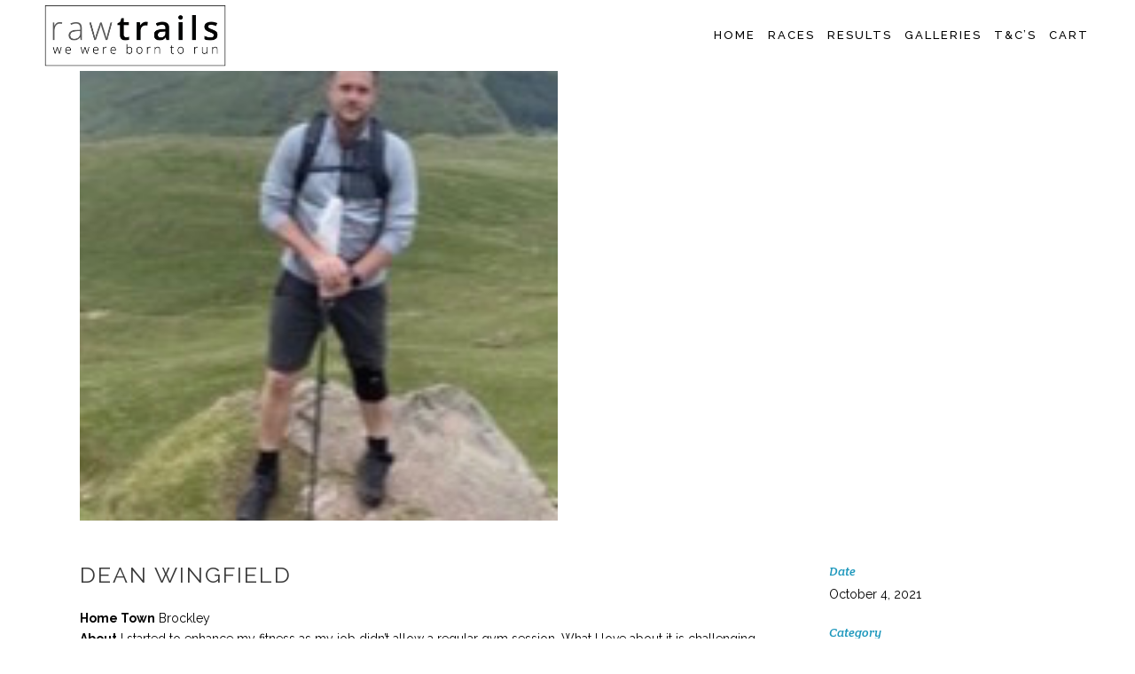

--- FILE ---
content_type: text/html; charset=UTF-8
request_url: https://rawtrails.co.uk/portfolio_page/dean-wingfield/
body_size: 14197
content:
<!DOCTYPE html>
<html lang="en-US">
<head>
	<meta charset="UTF-8"/>
	
	<link rel="profile" href="https://gmpg.org/xfn/11"/>
		
				<meta name=viewport content="width=device-width,initial-scale=1,user-scalable=no">
					
						
						<link rel="shortcut icon" type="image/x-icon" href="https://rawtrails.co.uk/wp-content/uploads/2021/05/rawtrails-social.png">
			<link rel="apple-touch-icon" href="https://rawtrails.co.uk/wp-content/uploads/2021/05/rawtrails-social.png"/>
			
	<title>Dean Wingfield &#8211; Raw Trails</title>
<meta name='robots' content='max-image-preview:large' />
<script>window._wca = window._wca || [];</script>
<link rel='dns-prefetch' href='//stats.wp.com' />
<link rel='dns-prefetch' href='//www.googletagmanager.com' />
<link rel='dns-prefetch' href='//www.google.com' />
<link rel='dns-prefetch' href='//fonts.googleapis.com' />
<link rel='dns-prefetch' href='//s.w.org' />
<link rel='dns-prefetch' href='//c0.wp.com' />
<link rel="alternate" type="application/rss+xml" title="Raw Trails &raquo; Feed" href="https://rawtrails.co.uk/feed/" />
<link rel="alternate" type="application/rss+xml" title="Raw Trails &raquo; Comments Feed" href="https://rawtrails.co.uk/comments/feed/" />
<script type="text/javascript">
window._wpemojiSettings = {"baseUrl":"https:\/\/s.w.org\/images\/core\/emoji\/14.0.0\/72x72\/","ext":".png","svgUrl":"https:\/\/s.w.org\/images\/core\/emoji\/14.0.0\/svg\/","svgExt":".svg","source":{"concatemoji":"https:\/\/rawtrails.co.uk\/wp-includes\/js\/wp-emoji-release.min.js?ver=907b27ffa17695d5e796ca3534e82100"}};
/*! This file is auto-generated */
!function(e,a,t){var n,r,o,i=a.createElement("canvas"),p=i.getContext&&i.getContext("2d");function s(e,t){var a=String.fromCharCode,e=(p.clearRect(0,0,i.width,i.height),p.fillText(a.apply(this,e),0,0),i.toDataURL());return p.clearRect(0,0,i.width,i.height),p.fillText(a.apply(this,t),0,0),e===i.toDataURL()}function c(e){var t=a.createElement("script");t.src=e,t.defer=t.type="text/javascript",a.getElementsByTagName("head")[0].appendChild(t)}for(o=Array("flag","emoji"),t.supports={everything:!0,everythingExceptFlag:!0},r=0;r<o.length;r++)t.supports[o[r]]=function(e){if(!p||!p.fillText)return!1;switch(p.textBaseline="top",p.font="600 32px Arial",e){case"flag":return s([127987,65039,8205,9895,65039],[127987,65039,8203,9895,65039])?!1:!s([55356,56826,55356,56819],[55356,56826,8203,55356,56819])&&!s([55356,57332,56128,56423,56128,56418,56128,56421,56128,56430,56128,56423,56128,56447],[55356,57332,8203,56128,56423,8203,56128,56418,8203,56128,56421,8203,56128,56430,8203,56128,56423,8203,56128,56447]);case"emoji":return!s([129777,127995,8205,129778,127999],[129777,127995,8203,129778,127999])}return!1}(o[r]),t.supports.everything=t.supports.everything&&t.supports[o[r]],"flag"!==o[r]&&(t.supports.everythingExceptFlag=t.supports.everythingExceptFlag&&t.supports[o[r]]);t.supports.everythingExceptFlag=t.supports.everythingExceptFlag&&!t.supports.flag,t.DOMReady=!1,t.readyCallback=function(){t.DOMReady=!0},t.supports.everything||(n=function(){t.readyCallback()},a.addEventListener?(a.addEventListener("DOMContentLoaded",n,!1),e.addEventListener("load",n,!1)):(e.attachEvent("onload",n),a.attachEvent("onreadystatechange",function(){"complete"===a.readyState&&t.readyCallback()})),(e=t.source||{}).concatemoji?c(e.concatemoji):e.wpemoji&&e.twemoji&&(c(e.twemoji),c(e.wpemoji)))}(window,document,window._wpemojiSettings);
</script>
<style type="text/css">
img.wp-smiley,
img.emoji {
	display: inline !important;
	border: none !important;
	box-shadow: none !important;
	height: 1em !important;
	width: 1em !important;
	margin: 0 0.07em !important;
	vertical-align: -0.1em !important;
	background: none !important;
	padding: 0 !important;
}
</style>
	<link rel='stylesheet' id='wp-block-library-css'  href='https://c0.wp.com/c/6.0.11/wp-includes/css/dist/block-library/style.min.css' type='text/css' media='all' />
<style id='wp-block-library-inline-css' type='text/css'>
.has-text-align-justify{text-align:justify;}
</style>
<link rel='stylesheet' id='mediaelement-css'  href='https://c0.wp.com/c/6.0.11/wp-includes/js/mediaelement/mediaelementplayer-legacy.min.css' type='text/css' media='all' />
<link rel='stylesheet' id='wp-mediaelement-css'  href='https://c0.wp.com/c/6.0.11/wp-includes/js/mediaelement/wp-mediaelement.min.css' type='text/css' media='all' />
<link rel='stylesheet' id='wc-blocks-vendors-style-css'  href='https://c0.wp.com/p/woocommerce/6.9.4/packages/woocommerce-blocks/build/wc-blocks-vendors-style.css' type='text/css' media='all' />
<link rel='stylesheet' id='wc-blocks-style-css'  href='https://c0.wp.com/p/woocommerce/6.9.4/packages/woocommerce-blocks/build/wc-blocks-style.css' type='text/css' media='all' />
<style id='global-styles-inline-css' type='text/css'>
body{--wp--preset--color--black: #000000;--wp--preset--color--cyan-bluish-gray: #abb8c3;--wp--preset--color--white: #ffffff;--wp--preset--color--pale-pink: #f78da7;--wp--preset--color--vivid-red: #cf2e2e;--wp--preset--color--luminous-vivid-orange: #ff6900;--wp--preset--color--luminous-vivid-amber: #fcb900;--wp--preset--color--light-green-cyan: #7bdcb5;--wp--preset--color--vivid-green-cyan: #00d084;--wp--preset--color--pale-cyan-blue: #8ed1fc;--wp--preset--color--vivid-cyan-blue: #0693e3;--wp--preset--color--vivid-purple: #9b51e0;--wp--preset--gradient--vivid-cyan-blue-to-vivid-purple: linear-gradient(135deg,rgba(6,147,227,1) 0%,rgb(155,81,224) 100%);--wp--preset--gradient--light-green-cyan-to-vivid-green-cyan: linear-gradient(135deg,rgb(122,220,180) 0%,rgb(0,208,130) 100%);--wp--preset--gradient--luminous-vivid-amber-to-luminous-vivid-orange: linear-gradient(135deg,rgba(252,185,0,1) 0%,rgba(255,105,0,1) 100%);--wp--preset--gradient--luminous-vivid-orange-to-vivid-red: linear-gradient(135deg,rgba(255,105,0,1) 0%,rgb(207,46,46) 100%);--wp--preset--gradient--very-light-gray-to-cyan-bluish-gray: linear-gradient(135deg,rgb(238,238,238) 0%,rgb(169,184,195) 100%);--wp--preset--gradient--cool-to-warm-spectrum: linear-gradient(135deg,rgb(74,234,220) 0%,rgb(151,120,209) 20%,rgb(207,42,186) 40%,rgb(238,44,130) 60%,rgb(251,105,98) 80%,rgb(254,248,76) 100%);--wp--preset--gradient--blush-light-purple: linear-gradient(135deg,rgb(255,206,236) 0%,rgb(152,150,240) 100%);--wp--preset--gradient--blush-bordeaux: linear-gradient(135deg,rgb(254,205,165) 0%,rgb(254,45,45) 50%,rgb(107,0,62) 100%);--wp--preset--gradient--luminous-dusk: linear-gradient(135deg,rgb(255,203,112) 0%,rgb(199,81,192) 50%,rgb(65,88,208) 100%);--wp--preset--gradient--pale-ocean: linear-gradient(135deg,rgb(255,245,203) 0%,rgb(182,227,212) 50%,rgb(51,167,181) 100%);--wp--preset--gradient--electric-grass: linear-gradient(135deg,rgb(202,248,128) 0%,rgb(113,206,126) 100%);--wp--preset--gradient--midnight: linear-gradient(135deg,rgb(2,3,129) 0%,rgb(40,116,252) 100%);--wp--preset--duotone--dark-grayscale: url('#wp-duotone-dark-grayscale');--wp--preset--duotone--grayscale: url('#wp-duotone-grayscale');--wp--preset--duotone--purple-yellow: url('#wp-duotone-purple-yellow');--wp--preset--duotone--blue-red: url('#wp-duotone-blue-red');--wp--preset--duotone--midnight: url('#wp-duotone-midnight');--wp--preset--duotone--magenta-yellow: url('#wp-duotone-magenta-yellow');--wp--preset--duotone--purple-green: url('#wp-duotone-purple-green');--wp--preset--duotone--blue-orange: url('#wp-duotone-blue-orange');--wp--preset--font-size--small: 13px;--wp--preset--font-size--medium: 20px;--wp--preset--font-size--large: 36px;--wp--preset--font-size--x-large: 42px;}.has-black-color{color: var(--wp--preset--color--black) !important;}.has-cyan-bluish-gray-color{color: var(--wp--preset--color--cyan-bluish-gray) !important;}.has-white-color{color: var(--wp--preset--color--white) !important;}.has-pale-pink-color{color: var(--wp--preset--color--pale-pink) !important;}.has-vivid-red-color{color: var(--wp--preset--color--vivid-red) !important;}.has-luminous-vivid-orange-color{color: var(--wp--preset--color--luminous-vivid-orange) !important;}.has-luminous-vivid-amber-color{color: var(--wp--preset--color--luminous-vivid-amber) !important;}.has-light-green-cyan-color{color: var(--wp--preset--color--light-green-cyan) !important;}.has-vivid-green-cyan-color{color: var(--wp--preset--color--vivid-green-cyan) !important;}.has-pale-cyan-blue-color{color: var(--wp--preset--color--pale-cyan-blue) !important;}.has-vivid-cyan-blue-color{color: var(--wp--preset--color--vivid-cyan-blue) !important;}.has-vivid-purple-color{color: var(--wp--preset--color--vivid-purple) !important;}.has-black-background-color{background-color: var(--wp--preset--color--black) !important;}.has-cyan-bluish-gray-background-color{background-color: var(--wp--preset--color--cyan-bluish-gray) !important;}.has-white-background-color{background-color: var(--wp--preset--color--white) !important;}.has-pale-pink-background-color{background-color: var(--wp--preset--color--pale-pink) !important;}.has-vivid-red-background-color{background-color: var(--wp--preset--color--vivid-red) !important;}.has-luminous-vivid-orange-background-color{background-color: var(--wp--preset--color--luminous-vivid-orange) !important;}.has-luminous-vivid-amber-background-color{background-color: var(--wp--preset--color--luminous-vivid-amber) !important;}.has-light-green-cyan-background-color{background-color: var(--wp--preset--color--light-green-cyan) !important;}.has-vivid-green-cyan-background-color{background-color: var(--wp--preset--color--vivid-green-cyan) !important;}.has-pale-cyan-blue-background-color{background-color: var(--wp--preset--color--pale-cyan-blue) !important;}.has-vivid-cyan-blue-background-color{background-color: var(--wp--preset--color--vivid-cyan-blue) !important;}.has-vivid-purple-background-color{background-color: var(--wp--preset--color--vivid-purple) !important;}.has-black-border-color{border-color: var(--wp--preset--color--black) !important;}.has-cyan-bluish-gray-border-color{border-color: var(--wp--preset--color--cyan-bluish-gray) !important;}.has-white-border-color{border-color: var(--wp--preset--color--white) !important;}.has-pale-pink-border-color{border-color: var(--wp--preset--color--pale-pink) !important;}.has-vivid-red-border-color{border-color: var(--wp--preset--color--vivid-red) !important;}.has-luminous-vivid-orange-border-color{border-color: var(--wp--preset--color--luminous-vivid-orange) !important;}.has-luminous-vivid-amber-border-color{border-color: var(--wp--preset--color--luminous-vivid-amber) !important;}.has-light-green-cyan-border-color{border-color: var(--wp--preset--color--light-green-cyan) !important;}.has-vivid-green-cyan-border-color{border-color: var(--wp--preset--color--vivid-green-cyan) !important;}.has-pale-cyan-blue-border-color{border-color: var(--wp--preset--color--pale-cyan-blue) !important;}.has-vivid-cyan-blue-border-color{border-color: var(--wp--preset--color--vivid-cyan-blue) !important;}.has-vivid-purple-border-color{border-color: var(--wp--preset--color--vivid-purple) !important;}.has-vivid-cyan-blue-to-vivid-purple-gradient-background{background: var(--wp--preset--gradient--vivid-cyan-blue-to-vivid-purple) !important;}.has-light-green-cyan-to-vivid-green-cyan-gradient-background{background: var(--wp--preset--gradient--light-green-cyan-to-vivid-green-cyan) !important;}.has-luminous-vivid-amber-to-luminous-vivid-orange-gradient-background{background: var(--wp--preset--gradient--luminous-vivid-amber-to-luminous-vivid-orange) !important;}.has-luminous-vivid-orange-to-vivid-red-gradient-background{background: var(--wp--preset--gradient--luminous-vivid-orange-to-vivid-red) !important;}.has-very-light-gray-to-cyan-bluish-gray-gradient-background{background: var(--wp--preset--gradient--very-light-gray-to-cyan-bluish-gray) !important;}.has-cool-to-warm-spectrum-gradient-background{background: var(--wp--preset--gradient--cool-to-warm-spectrum) !important;}.has-blush-light-purple-gradient-background{background: var(--wp--preset--gradient--blush-light-purple) !important;}.has-blush-bordeaux-gradient-background{background: var(--wp--preset--gradient--blush-bordeaux) !important;}.has-luminous-dusk-gradient-background{background: var(--wp--preset--gradient--luminous-dusk) !important;}.has-pale-ocean-gradient-background{background: var(--wp--preset--gradient--pale-ocean) !important;}.has-electric-grass-gradient-background{background: var(--wp--preset--gradient--electric-grass) !important;}.has-midnight-gradient-background{background: var(--wp--preset--gradient--midnight) !important;}.has-small-font-size{font-size: var(--wp--preset--font-size--small) !important;}.has-medium-font-size{font-size: var(--wp--preset--font-size--medium) !important;}.has-large-font-size{font-size: var(--wp--preset--font-size--large) !important;}.has-x-large-font-size{font-size: var(--wp--preset--font-size--x-large) !important;}
</style>
<link rel='stylesheet' id='contact-form-7-css'  href='https://rawtrails.co.uk/wp-content/plugins/contact-form-7/includes/css/styles.css?ver=5.6.3' type='text/css' media='all' />
<link rel='stylesheet' id='jquery-smooth-scroll-css'  href='https://rawtrails.co.uk/wp-content/plugins/jquery-smooth-scroll/css/style.css?ver=907b27ffa17695d5e796ca3534e82100' type='text/css' media='all' />
<link rel='stylesheet' id='rs-plugin-settings-css'  href='https://rawtrails.co.uk/wp-content/plugins/revslider/public/assets/css/rs6.css?ver=6.2.2' type='text/css' media='all' />
<style id='rs-plugin-settings-inline-css' type='text/css'>
#rs-demo-id {}
</style>
<style id='woocommerce-inline-inline-css' type='text/css'>
.woocommerce form .form-row .required { visibility: visible; }
</style>
<link rel='stylesheet' id='stockholm-default-style-css'  href='https://rawtrails.co.uk/wp-content/themes/stockholm/style.css?ver=907b27ffa17695d5e796ca3534e82100' type='text/css' media='all' />
<link rel='stylesheet' id='stockholm-font-awesome-css'  href='https://rawtrails.co.uk/wp-content/themes/stockholm/framework/modules/icons/font-awesome/css/font-awesome.min.css?ver=907b27ffa17695d5e796ca3534e82100' type='text/css' media='all' />
<link rel='stylesheet' id='elegant-icons-css'  href='https://rawtrails.co.uk/wp-content/themes/stockholm/framework/modules/icons/elegant-icons/style.min.css?ver=907b27ffa17695d5e796ca3534e82100' type='text/css' media='all' />
<link rel='stylesheet' id='linear-icons-css'  href='https://rawtrails.co.uk/wp-content/themes/stockholm/framework/modules/icons/linear-icons/style.min.css?ver=907b27ffa17695d5e796ca3534e82100' type='text/css' media='all' />
<link rel='stylesheet' id='stockholm-stylesheet-css'  href='https://rawtrails.co.uk/wp-content/themes/stockholm/css/stylesheet.min.css?ver=907b27ffa17695d5e796ca3534e82100' type='text/css' media='all' />
<link rel='stylesheet' id='stockholm-webkit-css'  href='https://rawtrails.co.uk/wp-content/themes/stockholm/css/webkit_stylesheet.css?ver=907b27ffa17695d5e796ca3534e82100' type='text/css' media='all' />
<link rel='stylesheet' id='stockholm-woocommerce-css'  href='https://rawtrails.co.uk/wp-content/themes/stockholm/css/woocommerce.min.css?ver=907b27ffa17695d5e796ca3534e82100' type='text/css' media='all' />
<link rel='stylesheet' id='stockholm-woocommerce_responsive-css'  href='https://rawtrails.co.uk/wp-content/themes/stockholm/css/woocommerce_responsive.min.css?ver=907b27ffa17695d5e796ca3534e82100' type='text/css' media='all' />
<link rel='stylesheet' id='stockholm-style-dynamic-css'  href='https://rawtrails.co.uk/wp-content/themes/stockholm/css/style_dynamic.css?ver=1757166403' type='text/css' media='all' />
<link rel='stylesheet' id='stockholm-responsive-css'  href='https://rawtrails.co.uk/wp-content/themes/stockholm/css/responsive.min.css?ver=907b27ffa17695d5e796ca3534e82100' type='text/css' media='all' />
<link rel='stylesheet' id='stockholm-style-dynamic-responsive-css'  href='https://rawtrails.co.uk/wp-content/themes/stockholm/css/style_dynamic_responsive.css?ver=1757166403' type='text/css' media='all' />
<style id='stockholm-style-dynamic-responsive-inline-css' type='text/css'>
.q_tabs .tabs-nav li.active a, .q_tabs .tabs-nav li a:hover{background-color:#393939;}

.woocommerce .select2-container.orderby .select2-choice,
.woocommerce-page .select2-container.orderby .select2-choice,
.woocommerce .select2-dropdown-open.select2-drop-above.orderby .select2-choice,
.woocommerce .select2-dropdown-open.select2-drop-above.orderby .select2-choices,
.woocommerce-page .select2-dropdown-open.select2-drop-above.orderby .select2-choice,
.woocommerce-page .select2-dropdown-open.select2-drop-above.orderby .select2-choices{
      background-color:#f8f8f8;
}

.light:not(.sticky):not(.scrolled) nav.main_menu>ul>li.active>a, .light:not(.sticky):not(.scrolled) nav.main_menu>ul>li:not(:first-child):before, .light:not(.sticky):not(.scrolled) nav.main_menu>ul>li>a {
color: #000000!important;
}


</style>
<link rel='stylesheet' id='js_composer_front-css'  href='https://rawtrails.co.uk/wp-content/plugins/js_composer/assets/css/js_composer.min.css?ver=6.2.0' type='text/css' media='all' />
<link rel='stylesheet' id='stockholm-google-fonts-css'  href='https://fonts.googleapis.com/css?family=Raleway%3A100%2C100i%2C200%2C200i%2C300%2C300i%2C400%2C400i%2C500%2C500i%2C600%2C600i%2C700%2C700i%2C800%2C800i%2C900%2C900i%7CCrete+Round%3A100%2C100i%2C200%2C200i%2C300%2C300i%2C400%2C400i%2C500%2C500i%2C600%2C600i%2C700%2C700i%2C800%2C800i%2C900%2C900i&#038;subset=latin%2Clatin-ext&#038;ver=1.0.0' type='text/css' media='all' />
<link rel='stylesheet' id='jetpack_css-css'  href='https://c0.wp.com/p/jetpack/11.4.2/css/jetpack.css' type='text/css' media='all' />
<script type='text/javascript' src='https://c0.wp.com/c/6.0.11/wp-includes/js/jquery/jquery.min.js' id='jquery-core-js'></script>
<script type='text/javascript' src='https://c0.wp.com/c/6.0.11/wp-includes/js/jquery/jquery-migrate.min.js' id='jquery-migrate-js'></script>
<script type='text/javascript' src='https://rawtrails.co.uk/wp-content/plugins/revslider/public/assets/js/rbtools.min.js?ver=6.0' id='tp-tools-js'></script>
<script type='text/javascript' src='https://rawtrails.co.uk/wp-content/plugins/revslider/public/assets/js/rs6.min.js?ver=6.2.2' id='revmin-js'></script>
<script type='text/javascript' src='https://c0.wp.com/p/woocommerce/6.9.4/assets/js/jquery-blockui/jquery.blockUI.min.js' id='jquery-blockui-js'></script>
<script type='text/javascript' id='wc-add-to-cart-js-extra'>
/* <![CDATA[ */
var wc_add_to_cart_params = {"ajax_url":"\/wp-admin\/admin-ajax.php","wc_ajax_url":"\/?wc-ajax=%%endpoint%%","i18n_view_cart":"View cart","cart_url":"https:\/\/rawtrails.co.uk\/cart\/","is_cart":"","cart_redirect_after_add":"no"};
/* ]]> */
</script>
<script type='text/javascript' src='https://c0.wp.com/p/woocommerce/6.9.4/assets/js/frontend/add-to-cart.min.js' id='wc-add-to-cart-js'></script>
<script type='text/javascript' src='https://rawtrails.co.uk/wp-content/plugins/js_composer/assets/js/vendors/woocommerce-add-to-cart.js?ver=6.2.0' id='vc_woocommerce-add-to-cart-js-js'></script>
<script defer type='text/javascript' src='https://stats.wp.com/s-202605.js' id='woocommerce-analytics-js'></script>

<!-- Google Analytics snippet added by Site Kit -->
<script type='text/javascript' src='https://www.googletagmanager.com/gtag/js?id=UA-238112675-1' id='google_gtagjs-js' async></script>
<script type='text/javascript' id='google_gtagjs-js-after'>
window.dataLayer = window.dataLayer || [];function gtag(){dataLayer.push(arguments);}
gtag('set', 'linker', {"domains":["rawtrails.co.uk"]} );
gtag("js", new Date());
gtag("set", "developer_id.dZTNiMT", true);
gtag("config", "UA-238112675-1", {"anonymize_ip":true});
gtag("config", "G-2X3JZJ5WEE");
</script>

<!-- End Google Analytics snippet added by Site Kit -->
<link rel="https://api.w.org/" href="https://rawtrails.co.uk/wp-json/" /><link rel="EditURI" type="application/rsd+xml" title="RSD" href="https://rawtrails.co.uk/xmlrpc.php?rsd" />
<link rel="wlwmanifest" type="application/wlwmanifest+xml" href="https://rawtrails.co.uk/wp-includes/wlwmanifest.xml" /> 

<link rel="canonical" href="https://rawtrails.co.uk/portfolio_page/dean-wingfield/" />
<link rel='shortlink' href='https://rawtrails.co.uk/?p=24025' />
<link rel="alternate" type="application/json+oembed" href="https://rawtrails.co.uk/wp-json/oembed/1.0/embed?url=https%3A%2F%2Frawtrails.co.uk%2Fportfolio_page%2Fdean-wingfield%2F" />
<link rel="alternate" type="text/xml+oembed" href="https://rawtrails.co.uk/wp-json/oembed/1.0/embed?url=https%3A%2F%2Frawtrails.co.uk%2Fportfolio_page%2Fdean-wingfield%2F&#038;format=xml" />
<meta name="generator" content="Site Kit by Google 1.84.0" /><link rel="icon" type="image/png" href="/wp-content/uploads/fbrfg/favicon-96x96.png" sizes="96x96" />
<link rel="icon" type="image/svg+xml" href="/wp-content/uploads/fbrfg/favicon.svg" />
<link rel="shortcut icon" href="/wp-content/uploads/fbrfg/favicon.ico" />
<link rel="apple-touch-icon" sizes="180x180" href="/wp-content/uploads/fbrfg/apple-touch-icon.png" />
<meta name="apple-mobile-web-app-title" content="MyWebSite" />
<link rel="manifest" href="/wp-content/uploads/fbrfg/site.webmanifest" /><style>img#wpstats{display:none}</style>
		<noscript><style>.woocommerce-product-gallery{ opacity: 1 !important; }</style></noscript>
	<meta name="generator" content="Powered by WPBakery Page Builder - drag and drop page builder for WordPress."/>
<meta name="generator" content="Powered by Slider Revolution 6.2.2 - responsive, Mobile-Friendly Slider Plugin for WordPress with comfortable drag and drop interface." />
<script type="text/javascript">function setREVStartSize(e){			
			try {								
				var pw = document.getElementById(e.c).parentNode.offsetWidth,
					newh;
				pw = pw===0 || isNaN(pw) ? window.innerWidth : pw;
				e.tabw = e.tabw===undefined ? 0 : parseInt(e.tabw);
				e.thumbw = e.thumbw===undefined ? 0 : parseInt(e.thumbw);
				e.tabh = e.tabh===undefined ? 0 : parseInt(e.tabh);
				e.thumbh = e.thumbh===undefined ? 0 : parseInt(e.thumbh);
				e.tabhide = e.tabhide===undefined ? 0 : parseInt(e.tabhide);
				e.thumbhide = e.thumbhide===undefined ? 0 : parseInt(e.thumbhide);
				e.mh = e.mh===undefined || e.mh=="" || e.mh==="auto" ? 0 : parseInt(e.mh,0);		
				if(e.layout==="fullscreen" || e.l==="fullscreen") 						
					newh = Math.max(e.mh,window.innerHeight);				
				else{					
					e.gw = Array.isArray(e.gw) ? e.gw : [e.gw];
					for (var i in e.rl) if (e.gw[i]===undefined || e.gw[i]===0) e.gw[i] = e.gw[i-1];					
					e.gh = e.el===undefined || e.el==="" || (Array.isArray(e.el) && e.el.length==0)? e.gh : e.el;
					e.gh = Array.isArray(e.gh) ? e.gh : [e.gh];
					for (var i in e.rl) if (e.gh[i]===undefined || e.gh[i]===0) e.gh[i] = e.gh[i-1];
										
					var nl = new Array(e.rl.length),
						ix = 0,						
						sl;					
					e.tabw = e.tabhide>=pw ? 0 : e.tabw;
					e.thumbw = e.thumbhide>=pw ? 0 : e.thumbw;
					e.tabh = e.tabhide>=pw ? 0 : e.tabh;
					e.thumbh = e.thumbhide>=pw ? 0 : e.thumbh;					
					for (var i in e.rl) nl[i] = e.rl[i]<window.innerWidth ? 0 : e.rl[i];
					sl = nl[0];									
					for (var i in nl) if (sl>nl[i] && nl[i]>0) { sl = nl[i]; ix=i;}															
					var m = pw>(e.gw[ix]+e.tabw+e.thumbw) ? 1 : (pw-(e.tabw+e.thumbw)) / (e.gw[ix]);					

					newh =  (e.type==="carousel" && e.justify==="true" ? e.gh[ix] : (e.gh[ix] * m)) + (e.tabh + e.thumbh);
				}			
				
				if(window.rs_init_css===undefined) window.rs_init_css = document.head.appendChild(document.createElement("style"));					
				document.getElementById(e.c).height = newh;
				window.rs_init_css.innerHTML += "#"+e.c+"_wrapper { height: "+newh+"px }";				
			} catch(e){
				console.log("Failure at Presize of Slider:" + e)
			}					   
		  };</script>
<noscript><style> .wpb_animate_when_almost_visible { opacity: 1; }</style></noscript></head>
<body data-rsssl=1 class="portfolio_page-template-default single single-portfolio_page postid-24025 theme-stockholm stockholm-core-1.0.9 woocommerce-no-js select-theme-ver-5.1.6 smooth_scroll wpb-js-composer js-comp-ver-6.2.0 vc_responsive">
		<div class="wrapper">
		<div class="wrapper_inner">
						<a id='back_to_top' href='#'>
				<span class="fa-stack">
					<i class="fa fa-angle-up"></i>
				</span>
			</a>
			<header class="page_header scrolled_not_transparent light stick">
				
		<div class="header_inner clearfix">
						
			<div class="header_top_bottom_holder">
								
				<div class="header_bottom clearfix" >
																			<div class="header_inner_left">
																	<div class="mobile_menu_button"><span><i class="fa fa-bars"></i></span></div>
								<div class="logo_wrapper">
									<div class="q_logo">
										<a href="https://rawtrails.co.uk/">
	<img class="normal" src="https://rawtrails.co.uk/wp-content/uploads/2021/04/LOGO_NEW.png" alt="Logo"/>
<img class="light" src="https://rawtrails.co.uk/wp-content/uploads/2021/04/LOGO_NEW.png" alt="Logo"/>
<img class="dark" src="https://rawtrails.co.uk/wp-content/uploads/2021/04/LOGO_NEW.png" alt="Logo"/>	
	<img class="sticky" src="https://rawtrails.co.uk/wp-content/uploads/2021/04/LOGO_NEW.png" alt="Logo"/>
	
	</a>									</div>
																	</div>
																							</div>
																																							<div class="header_inner_right">
										<div class="side_menu_button_wrapper right">
																																	<div class="side_menu_button">
																																															</div>
										</div>
									</div>
																								<nav class="main_menu drop_down   right">
									<ul id="menu-main" class=""><li id="nav-menu-item-21572" class="menu-item menu-item-type-post_type menu-item-object-page menu-item-home  narrow"><a href="https://rawtrails.co.uk/" class=""><i class="menu_icon fa blank"></i><span class="menu-text">Home</span><span class="plus"></span></a></li>
<li id="nav-menu-item-22115" class="menu-item menu-item-type-post_type menu-item-object-page  narrow"><a href="https://rawtrails.co.uk/our-races/" class=""><i class="menu_icon fa blank"></i><span class="menu-text">Races</span><span class="plus"></span></a></li>
<li id="nav-menu-item-22411" class="menu-item menu-item-type-custom menu-item-object-custom menu-item-has-children  has_sub narrow"><a href="#" class=""><i class="menu_icon fa blank"></i><span class="menu-text">Results</span><span class="plus"></span></a>
<div class="second"><div class="inner"><ul>
	<li id="nav-menu-item-25412" class="menu-item menu-item-type-custom menu-item-object-custom "><a href="http://raceclocker.com/a179ad84" class=""><i class="menu_icon fa blank"></i><span class="menu-text">Let it Stow Half Marathon 2025</span><span class="plus"></span></a></li>
	<li id="nav-menu-item-25410" class="menu-item menu-item-type-custom menu-item-object-custom "><a href="http://raceclocker.com/c18c0f6c" class=""><i class="menu_icon fa blank"></i><span class="menu-text">Canicross Race 2 (25/26)</span><span class="plus"></span></a></li>
	<li id="nav-menu-item-25406" class="menu-item menu-item-type-custom menu-item-object-custom "><a href="http://raceclocker.com/63667f3d" class=""><i class="menu_icon fa blank"></i><span class="menu-text">Canicross Race 1 (25/26)</span><span class="plus"></span></a></li>
	<li id="nav-menu-item-25397" class="menu-item menu-item-type-custom menu-item-object-custom "><a href="https://my.raceresult.com/361432/" class=""><i class="menu_icon fa blank"></i><span class="menu-text">High Lodge Half Autumn 25</span><span class="plus"></span></a></li>
	<li id="nav-menu-item-25390" class="menu-item menu-item-type-custom menu-item-object-custom "><a href="https://www.racechiptimingonline.co.uk/_files/ugd/b75417_201fd7c414864770abbb502bb8d42a03.pdf" class=""><i class="menu_icon fa blank"></i><span class="menu-text">Ickworth Sunset Chase 2025</span><span class="plus"></span></a></li>
	<li id="nav-menu-item-25385" class="menu-item menu-item-type-custom menu-item-object-custom "><a href="http://raceclocker.com/c33a488" class=""><i class="menu_icon fa blank"></i><span class="menu-text">Stowmarket Colour Run</span><span class="plus"></span></a></li>
	<li id="nav-menu-item-25362" class="menu-item menu-item-type-custom menu-item-object-custom "><a href="http://www.raceclocker.com/c18e8f03" class=""><i class="menu_icon fa blank"></i><span class="menu-text">High Lodge Half Spring 2025</span><span class="plus"></span></a></li>
	<li id="nav-menu-item-25356" class="menu-item menu-item-type-custom menu-item-object-custom "><a href="http://www.raceclocker.com/3f14a1c" class=""><i class="menu_icon fa blank"></i><span class="menu-text">Kings K9 Caper (24/25)</span><span class="plus"></span></a></li>
	<li id="nav-menu-item-25342" class="menu-item menu-item-type-custom menu-item-object-custom "><a href="http://www.raceclocker.com/a1ceea84" class=""><i class="menu_icon fa blank"></i><span class="menu-text">Lavenham 10K 2025</span><span class="plus"></span></a></li>
	<li id="nav-menu-item-25340" class="menu-item menu-item-type-custom menu-item-object-custom "><a href="http://raceclocker.com/3a48229" class=""><i class="menu_icon fa blank"></i><span class="menu-text">Canicross Race 3 (24/25)</span><span class="plus"></span></a></li>
	<li id="nav-menu-item-25322" class="menu-item menu-item-type-custom menu-item-object-custom "><a href="http://www.raceclocker.com/7441f6e" class=""><i class="menu_icon fa blank"></i><span class="menu-text">Canicross Race 2 (24/25)</span><span class="plus"></span></a></li>
	<li id="nav-menu-item-25306" class="menu-item menu-item-type-custom menu-item-object-custom "><a href="http://www.raceclocker.com/a92c6b95" class=""><i class="menu_icon fa blank"></i><span class="menu-text">Canicross Race 1 (24/25)</span><span class="plus"></span></a></li>
	<li id="nav-menu-item-25325" class="menu-item menu-item-type-custom menu-item-object-custom menu-item-has-children sub"><a href="#" class=""><i class="menu_icon fa blank"></i><span class="menu-text">2024 Race Results</span><span class="plus"></span><i class="q_menu_arrow fa fa-angle-right"></i></a>
	<ul>
		<li id="nav-menu-item-25431" class="menu-item menu-item-type-custom menu-item-object-custom "><a href="http://raceclocker.com/5522a3" class=""><i class="menu_icon fa blank"></i><span class="menu-text">Canicross Race 3 (25/26)</span><span class="plus"></span></a></li>
		<li id="nav-menu-item-25046" class="menu-item menu-item-type-custom menu-item-object-custom "><a href="https://raceclocker.com/29907590" class=""><i class="menu_icon fa blank"></i><span class="menu-text">Lavenham 10k 2024</span><span class="plus"></span></a></li>
		<li id="nav-menu-item-25221" class="menu-item menu-item-type-custom menu-item-object-custom "><a href="http://raceclocker.com/93b4b100" class=""><i class="menu_icon fa blank"></i><span class="menu-text">Kings K9 Caper 2024</span><span class="plus"></span></a></li>
		<li id="nav-menu-item-25296" class="menu-item menu-item-type-custom menu-item-object-custom "><a href="http://www.raceclocker.com/4951f6b6" class=""><i class="menu_icon fa blank"></i><span class="menu-text">High Lodge Half Autumn 24</span><span class="plus"></span></a></li>
		<li id="nav-menu-item-25247" class="menu-item menu-item-type-custom menu-item-object-custom menu-item-has-children "><a href="https://www.racechiptimingonline.co.uk/results" class=""><i class="menu_icon fa blank"></i><span class="menu-text">Sunset Chase 2024</span><span class="plus"></span></a>
		<ul>
			<li id="nav-menu-item-25154" class="menu-item menu-item-type-custom menu-item-object-custom "><a href="https://www.racechiptimingonline.co.uk/_files/ugd/b75417_cea0d7575ea543ba9d1496862866a411.pdf" class=""><i class="menu_icon fa blank"></i><span class="menu-text">Sunset Chase 23</span><span class="plus"></span></a></li>
			<li id="nav-menu-item-24720" class="menu-item menu-item-type-custom menu-item-object-custom "><a href="https://www.racechiptimingonline.co.uk/_files/ugd/b75417_4bd8ab51598645909158b509861bcbaf.pdf" class=""><i class="menu_icon fa blank"></i><span class="menu-text">Sunset Chase 2022</span><span class="plus"></span></a></li>
		</ul>
</li>
		<li id="nav-menu-item-25229" class="menu-item menu-item-type-custom menu-item-object-custom menu-item-has-children "><a href="http://raceclocker.com/db899df7" class=""><i class="menu_icon fa blank"></i><span class="menu-text">High Lodge Half Spring 24</span><span class="plus"></span></a>
		<ul>
			<li id="nav-menu-item-25168" class="menu-item menu-item-type-custom menu-item-object-custom "><a href="http://www.raceclocker.com/fc9cbd70" class=""><i class="menu_icon fa blank"></i><span class="menu-text">High Lodge Half &#8211; Autumn 23</span><span class="plus"></span></a></li>
			<li id="nav-menu-item-25121" class="menu-item menu-item-type-custom menu-item-object-custom "><a href="http://www.raceclocker.com/bddcaaf5" class=""><i class="menu_icon fa blank"></i><span class="menu-text">High Lodge Spring 2023</span><span class="plus"></span></a></li>
		</ul>
</li>
		<li id="nav-menu-item-25183" class="menu-item menu-item-type-custom menu-item-object-custom "><a href="http://raceclocker.com/ced4657d" class=""><i class="menu_icon fa blank"></i><span class="menu-text">Canicross Race Two (Jan 24)</span><span class="plus"></span></a></li>
		<li id="nav-menu-item-24375" class="menu-item menu-item-type-custom menu-item-object-custom "><a href="https://raceclocker.com/222a246e" class=""><i class="menu_icon fa blank"></i><span class="menu-text">Let it Stow 2023</span><span class="plus"></span></a></li>
		<li id="nav-menu-item-24814" class="menu-item menu-item-type-custom menu-item-object-custom "><a href="http://raceclocker.com/28f08e3b" class=""><i class="menu_icon fa blank"></i><span class="menu-text">CaniCross Race One (Dec 23)</span><span class="plus"></span></a></li>
		<li id="nav-menu-item-25074" class="menu-item menu-item-type-custom menu-item-object-custom "><a href="http://raceclocker.com/891c7562" class=""><i class="menu_icon fa blank"></i><span class="menu-text">K9 Cup</span><span class="plus"></span></a></li>
		<li id="nav-menu-item-23997" class="menu-item menu-item-type-custom menu-item-object-custom menu-item-has-children "><a target="_blank" href="http://raceclocker.com/180153ed" class=""><i class="menu_icon fa blank"></i><span class="menu-text">Hundon Marathon 2021</span><span class="plus"></span></a>
		<ul>
			<li id="nav-menu-item-22923" class="menu-item menu-item-type-custom menu-item-object-custom "><a href="https://raceclocker.com/36a8d75e" class=""><i class="menu_icon fa blank"></i><span class="menu-text">Hundon Marathon 2020</span><span class="plus"></span></a></li>
			<li id="nav-menu-item-23658" class="menu-item menu-item-type-custom menu-item-object-custom menu-item-has-children "><a href="https://www.webscorer.com/race?raceid=242194" class=""><i class="menu_icon fa blank"></i><span class="menu-text">Haughley Infinity 2021</span><span class="plus"></span></a>
			<ul>
				<li id="nav-menu-item-23662" class="menu-item menu-item-type-post_type menu-item-object-page "><a href="https://rawtrails.co.uk/?page_id=23660" class=""><i class="menu_icon fa blank"></i><span class="menu-text">Haughley Infinity Half Marathon</span><span class="plus"></span></a></li>
			</ul>
</li>
		</ul>
</li>
		<li id="nav-menu-item-23731" class="menu-item menu-item-type-custom menu-item-object-custom menu-item-has-children "><a href="https://www.suffolktrailfestival.co.uk/results-2021/" class=""><i class="menu_icon fa blank"></i><span class="menu-text">STF 2021</span><span class="plus"></span></a>
		<ul>
			<li id="nav-menu-item-22850" class="menu-item menu-item-type-custom menu-item-object-custom "><a href="https://www.suffolktrailfestival.co.uk/results-2019/" class=""><i class="menu_icon fa blank"></i><span class="menu-text">STF 2019</span><span class="plus"></span></a></li>
		</ul>
</li>
	</ul>
</li>
</ul></div></div>
</li>
<li id="nav-menu-item-22413" class="menu-item menu-item-type-custom menu-item-object-custom menu-item-has-children  has_sub narrow"><a href="#" class=""><i class="menu_icon fa blank"></i><span class="menu-text">Galleries</span><span class="plus"></span></a>
<div class="second"><div class="inner"><ul>
	<li id="nav-menu-item-25413" class="menu-item menu-item-type-custom menu-item-object-custom "><a href="https://www.facebook.com/media/set/?set=a.122113403733074234&amp;type=3" class=""><i class="menu_icon fa blank"></i><span class="menu-text">Let it Stow 2025</span><span class="plus"></span></a></li>
	<li id="nav-menu-item-25411" class="menu-item menu-item-type-custom menu-item-object-custom "><a href="https://setpointproductionsltd.pixieset.com/rawtrailscanicrosswinterseriesdecember/" class=""><i class="menu_icon fa blank"></i><span class="menu-text">Canicross Race 2 (25/26)</span><span class="plus"></span></a></li>
	<li id="nav-menu-item-25408" class="menu-item menu-item-type-custom menu-item-object-custom "><a href="https://setpointproductionsltd.pixieset.com/rawtrailscanicrosswinterseriesnovember2025/" class=""><i class="menu_icon fa blank"></i><span class="menu-text">Canicross Race One 25/26</span><span class="plus"></span></a></li>
	<li id="nav-menu-item-25398" class="menu-item menu-item-type-custom menu-item-object-custom "><a href="https://setpointproductionsltd.pixieset.com/rawtrailshighlodgehalf/" class=""><i class="menu_icon fa blank"></i><span class="menu-text">High Lodge Half Autumn 25</span><span class="plus"></span></a></li>
	<li id="nav-menu-item-25365" class="menu-item menu-item-type-custom menu-item-object-custom "><a href="https://setpointproductionsltd.pixieset.com/rawtrailshighlodgehalf-spring-1/" class=""><i class="menu_icon fa blank"></i><span class="menu-text">High Lodge Half Spring 25</span><span class="plus"></span></a></li>
	<li id="nav-menu-item-25358" class="menu-item menu-item-type-custom menu-item-object-custom "><a href="https://www.basilthorntonphotography.com/kings-k9-caper-1st-march" class=""><i class="menu_icon fa blank"></i><span class="menu-text">Kings K9 Caper 2025</span><span class="plus"></span></a></li>
	<li id="nav-menu-item-25343" class="menu-item menu-item-type-custom menu-item-object-custom "><a href="https://setpointproductionsltd.pixieset.com/rawtrailslavenham10km/" class=""><i class="menu_icon fa blank"></i><span class="menu-text">Lavenham 10K 2025</span><span class="plus"></span></a></li>
	<li id="nav-menu-item-25309" class="menu-item menu-item-type-custom menu-item-object-custom "><a href="https://setpointproductionsltd.pixieset.com/rawtrailscanicross5kraceone/#" class=""><i class="menu_icon fa blank"></i><span class="menu-text">Canicross Race One (24/25)</span><span class="plus"></span></a></li>
	<li id="nav-menu-item-25326" class="menu-item menu-item-type-custom menu-item-object-custom menu-item-has-children sub"><a href="#" class=""><i class="menu_icon fa blank"></i><span class="menu-text">2024 Race Photos</span><span class="plus"></span><i class="q_menu_arrow fa fa-angle-right"></i></a>
	<ul>
		<li id="nav-menu-item-25434" class="menu-item menu-item-type-custom menu-item-object-custom "><a href="https://setpointproductionsltd.pixieset.com/rawtrailscanicross5kmjan26/" class=""><i class="menu_icon fa blank"></i><span class="menu-text">Canicross Race 3 (25/26)</span><span class="plus"></span></a></li>
		<li id="nav-menu-item-25299" class="menu-item menu-item-type-custom menu-item-object-custom "><a href="https://setpointproductionsltd.pixieset.com/rawtrails/" class=""><i class="menu_icon fa blank"></i><span class="menu-text">High Lodge Half Autumn 24</span><span class="plus"></span></a></li>
		<li id="nav-menu-item-25248" class="menu-item menu-item-type-custom menu-item-object-custom "><a href="https://www.epicactionimagery.com/Ickworth-Sunset-Chase/Ickworth-Sunset-Chase-2024" class=""><i class="menu_icon fa blank"></i><span class="menu-text">Ickworth Sunset Chase 2024</span><span class="plus"></span></a></li>
		<li id="nav-menu-item-24510" class="menu-item menu-item-type-custom menu-item-object-custom "><a href="https://epic.thesearchfactory.com/search/high-lodge-half-marathon-2022" class=""><i class="menu_icon fa blank"></i><span class="menu-text">High Lodge Half &#8211; Spring 2024</span><span class="plus"></span></a></li>
		<li id="nav-menu-item-25222" class="menu-item menu-item-type-custom menu-item-object-custom "><a href="http://www.basilthorntonphotography.com/gallery.html" class=""><i class="menu_icon fa blank"></i><span class="menu-text">Kings K9 Caper</span><span class="plus"></span></a></li>
		<li id="nav-menu-item-24460" class="menu-item menu-item-type-custom menu-item-object-custom "><a href="https://www.epicactionimagery.com/Raw-Trails-Events/Lavenham-10K-2024" class=""><i class="menu_icon fa blank"></i><span class="menu-text">Lavenham 10k 2024</span><span class="plus"></span></a></li>
		<li id="nav-menu-item-24374" class="menu-item menu-item-type-custom menu-item-object-custom "><a href="https://www.epicactionimagery.com/Raw-Trails-Events/Let-it-Stow-Half-Marathon-2023" class=""><i class="menu_icon fa blank"></i><span class="menu-text">Let it Stow 2023</span><span class="plus"></span></a></li>
		<li id="nav-menu-item-24898" class="menu-item menu-item-type-custom menu-item-object-custom "><a href="https://www.epicactionimagery.com/Raw-Trails-Events/Canicross-2023-Race-1" class=""><i class="menu_icon fa blank"></i><span class="menu-text">Canicross Race One 2023</span><span class="plus"></span></a></li>
		<li id="nav-menu-item-25169" class="menu-item menu-item-type-custom menu-item-object-custom "><a href="https://www.epicactionimagery.com/Raw-Trails-Events/High-Lodge-Half-Marathon-Autumn-2023" class=""><i class="menu_icon fa blank"></i><span class="menu-text">High Lodge Half &#8211; Autumn 23</span><span class="plus"></span></a></li>
		<li id="nav-menu-item-23964" class="menu-item menu-item-type-custom menu-item-object-custom "><a href="https://www.epicactionimagery.com/Ickworth-Sunset-Chase/Ickworth-Sunset-Chase-2023" class=""><i class="menu_icon fa blank"></i><span class="menu-text">Sunset Chase 2023</span><span class="plus"></span></a></li>
		<li id="nav-menu-item-24057" class="menu-item menu-item-type-custom menu-item-object-custom menu-item-has-children "><a href="https://epic.thesearchfactory.com/search/hundon-marathon-2021" class=""><i class="menu_icon fa blank"></i><span class="menu-text">Hundon Marathon 2021</span><span class="plus"></span></a>
		<ul>
			<li id="nav-menu-item-22946" class="menu-item menu-item-type-custom menu-item-object-custom "><a href="https://www.epicactionimagery.com/Hundon-Marathon/Hundon-Marathon-2020" class=""><i class="menu_icon fa blank"></i><span class="menu-text">Hundon Marathon 2020</span><span class="plus"></span></a></li>
		</ul>
</li>
		<li id="nav-menu-item-23659" class="menu-item menu-item-type-custom menu-item-object-custom "><a href="https://www.epicactionimagery.com/Haughley-Park-Infinity-Run/Haughley-Park-Infinity-Run-2021" class=""><i class="menu_icon fa blank"></i><span class="menu-text">Haughley Infinity Run</span><span class="plus"></span></a></li>
		<li id="nav-menu-item-22849" class="menu-item menu-item-type-custom menu-item-object-custom "><a target="_blank" href="https://www.epicactionimagery.com/Suffolk-Trail-Festival" class=""><i class="menu_icon fa blank"></i><span class="menu-text">Suffolk Trail Running Festival</span><span class="plus"></span></a></li>
	</ul>
</li>
</ul></div></div>
</li>
<li id="nav-menu-item-24738" class="menu-item menu-item-type-post_type menu-item-object-page menu-item-privacy-policy  narrow"><a href="https://rawtrails.co.uk/terms-conditions/" class=""><i class="menu_icon fa blank"></i><span class="menu-text">T&#038;C&#8217;s</span><span class="plus"></span></a></li>
<li id="nav-menu-item-24591" class="menu-item menu-item-type-post_type menu-item-object-page  narrow"><a href="https://rawtrails.co.uk/cart/" class=""><i class="menu_icon fa blank"></i><span class="menu-text">Cart</span><span class="plus"></span></a></li>
</ul>								</nav>
																																							<nav class="mobile_menu">
	<ul id="menu-main-1" class=""><li id="mobile-menu-item-21572" class="menu-item menu-item-type-post_type menu-item-object-page menu-item-home "><a href="https://rawtrails.co.uk/" class=""><span>Home</span></a><span class="mobile_arrow"><i class="fa fa-angle-right"></i><i class="fa fa-angle-down"></i></span></li>
<li id="mobile-menu-item-22115" class="menu-item menu-item-type-post_type menu-item-object-page "><a href="https://rawtrails.co.uk/our-races/" class=""><span>Races</span></a><span class="mobile_arrow"><i class="fa fa-angle-right"></i><i class="fa fa-angle-down"></i></span></li>
<li id="mobile-menu-item-22411" class="menu-item menu-item-type-custom menu-item-object-custom menu-item-has-children  has_sub"><a href="#" class=""><span>Results</span></a><span class="mobile_arrow"><i class="fa fa-angle-right"></i><i class="fa fa-angle-down"></i></span>
<ul class="sub_menu">
	<li id="mobile-menu-item-25412" class="menu-item menu-item-type-custom menu-item-object-custom "><a href="http://raceclocker.com/a179ad84" class=""><span>Let it Stow Half Marathon 2025</span></a><span class="mobile_arrow"><i class="fa fa-angle-right"></i><i class="fa fa-angle-down"></i></span></li>
	<li id="mobile-menu-item-25410" class="menu-item menu-item-type-custom menu-item-object-custom "><a href="http://raceclocker.com/c18c0f6c" class=""><span>Canicross Race 2 (25/26)</span></a><span class="mobile_arrow"><i class="fa fa-angle-right"></i><i class="fa fa-angle-down"></i></span></li>
	<li id="mobile-menu-item-25406" class="menu-item menu-item-type-custom menu-item-object-custom "><a href="http://raceclocker.com/63667f3d" class=""><span>Canicross Race 1 (25/26)</span></a><span class="mobile_arrow"><i class="fa fa-angle-right"></i><i class="fa fa-angle-down"></i></span></li>
	<li id="mobile-menu-item-25397" class="menu-item menu-item-type-custom menu-item-object-custom "><a href="https://my.raceresult.com/361432/" class=""><span>High Lodge Half Autumn 25</span></a><span class="mobile_arrow"><i class="fa fa-angle-right"></i><i class="fa fa-angle-down"></i></span></li>
	<li id="mobile-menu-item-25390" class="menu-item menu-item-type-custom menu-item-object-custom "><a href="https://www.racechiptimingonline.co.uk/_files/ugd/b75417_201fd7c414864770abbb502bb8d42a03.pdf" class=""><span>Ickworth Sunset Chase 2025</span></a><span class="mobile_arrow"><i class="fa fa-angle-right"></i><i class="fa fa-angle-down"></i></span></li>
	<li id="mobile-menu-item-25385" class="menu-item menu-item-type-custom menu-item-object-custom "><a href="http://raceclocker.com/c33a488" class=""><span>Stowmarket Colour Run</span></a><span class="mobile_arrow"><i class="fa fa-angle-right"></i><i class="fa fa-angle-down"></i></span></li>
	<li id="mobile-menu-item-25362" class="menu-item menu-item-type-custom menu-item-object-custom "><a href="http://www.raceclocker.com/c18e8f03" class=""><span>High Lodge Half Spring 2025</span></a><span class="mobile_arrow"><i class="fa fa-angle-right"></i><i class="fa fa-angle-down"></i></span></li>
	<li id="mobile-menu-item-25356" class="menu-item menu-item-type-custom menu-item-object-custom "><a href="http://www.raceclocker.com/3f14a1c" class=""><span>Kings K9 Caper (24/25)</span></a><span class="mobile_arrow"><i class="fa fa-angle-right"></i><i class="fa fa-angle-down"></i></span></li>
	<li id="mobile-menu-item-25342" class="menu-item menu-item-type-custom menu-item-object-custom "><a href="http://www.raceclocker.com/a1ceea84" class=""><span>Lavenham 10K 2025</span></a><span class="mobile_arrow"><i class="fa fa-angle-right"></i><i class="fa fa-angle-down"></i></span></li>
	<li id="mobile-menu-item-25340" class="menu-item menu-item-type-custom menu-item-object-custom "><a href="http://raceclocker.com/3a48229" class=""><span>Canicross Race 3 (24/25)</span></a><span class="mobile_arrow"><i class="fa fa-angle-right"></i><i class="fa fa-angle-down"></i></span></li>
	<li id="mobile-menu-item-25322" class="menu-item menu-item-type-custom menu-item-object-custom "><a href="http://www.raceclocker.com/7441f6e" class=""><span>Canicross Race 2 (24/25)</span></a><span class="mobile_arrow"><i class="fa fa-angle-right"></i><i class="fa fa-angle-down"></i></span></li>
	<li id="mobile-menu-item-25306" class="menu-item menu-item-type-custom menu-item-object-custom "><a href="http://www.raceclocker.com/a92c6b95" class=""><span>Canicross Race 1 (24/25)</span></a><span class="mobile_arrow"><i class="fa fa-angle-right"></i><i class="fa fa-angle-down"></i></span></li>
	<li id="mobile-menu-item-25325" class="menu-item menu-item-type-custom menu-item-object-custom menu-item-has-children  has_sub"><a href="#" class=""><span>2024 Race Results</span></a><span class="mobile_arrow"><i class="fa fa-angle-right"></i><i class="fa fa-angle-down"></i></span>
	<ul class="sub_menu">
		<li id="mobile-menu-item-25431" class="menu-item menu-item-type-custom menu-item-object-custom "><a href="http://raceclocker.com/5522a3" class=""><span>Canicross Race 3 (25/26)</span></a><span class="mobile_arrow"><i class="fa fa-angle-right"></i><i class="fa fa-angle-down"></i></span></li>
		<li id="mobile-menu-item-25046" class="menu-item menu-item-type-custom menu-item-object-custom "><a href="https://raceclocker.com/29907590" class=""><span>Lavenham 10k 2024</span></a><span class="mobile_arrow"><i class="fa fa-angle-right"></i><i class="fa fa-angle-down"></i></span></li>
		<li id="mobile-menu-item-25221" class="menu-item menu-item-type-custom menu-item-object-custom "><a href="http://raceclocker.com/93b4b100" class=""><span>Kings K9 Caper 2024</span></a><span class="mobile_arrow"><i class="fa fa-angle-right"></i><i class="fa fa-angle-down"></i></span></li>
		<li id="mobile-menu-item-25296" class="menu-item menu-item-type-custom menu-item-object-custom "><a href="http://www.raceclocker.com/4951f6b6" class=""><span>High Lodge Half Autumn 24</span></a><span class="mobile_arrow"><i class="fa fa-angle-right"></i><i class="fa fa-angle-down"></i></span></li>
		<li id="mobile-menu-item-25247" class="menu-item menu-item-type-custom menu-item-object-custom menu-item-has-children  has_sub"><a href="https://www.racechiptimingonline.co.uk/results" class=""><span>Sunset Chase 2024</span></a><span class="mobile_arrow"><i class="fa fa-angle-right"></i><i class="fa fa-angle-down"></i></span>
		<ul class="sub_menu">
			<li id="mobile-menu-item-25154" class="menu-item menu-item-type-custom menu-item-object-custom "><a href="https://www.racechiptimingonline.co.uk/_files/ugd/b75417_cea0d7575ea543ba9d1496862866a411.pdf" class=""><span>Sunset Chase 23</span></a><span class="mobile_arrow"><i class="fa fa-angle-right"></i><i class="fa fa-angle-down"></i></span></li>
			<li id="mobile-menu-item-24720" class="menu-item menu-item-type-custom menu-item-object-custom "><a href="https://www.racechiptimingonline.co.uk/_files/ugd/b75417_4bd8ab51598645909158b509861bcbaf.pdf" class=""><span>Sunset Chase 2022</span></a><span class="mobile_arrow"><i class="fa fa-angle-right"></i><i class="fa fa-angle-down"></i></span></li>
		</ul>
</li>
		<li id="mobile-menu-item-25229" class="menu-item menu-item-type-custom menu-item-object-custom menu-item-has-children  has_sub"><a href="http://raceclocker.com/db899df7" class=""><span>High Lodge Half Spring 24</span></a><span class="mobile_arrow"><i class="fa fa-angle-right"></i><i class="fa fa-angle-down"></i></span>
		<ul class="sub_menu">
			<li id="mobile-menu-item-25168" class="menu-item menu-item-type-custom menu-item-object-custom "><a href="http://www.raceclocker.com/fc9cbd70" class=""><span>High Lodge Half &#8211; Autumn 23</span></a><span class="mobile_arrow"><i class="fa fa-angle-right"></i><i class="fa fa-angle-down"></i></span></li>
			<li id="mobile-menu-item-25121" class="menu-item menu-item-type-custom menu-item-object-custom "><a href="http://www.raceclocker.com/bddcaaf5" class=""><span>High Lodge Spring 2023</span></a><span class="mobile_arrow"><i class="fa fa-angle-right"></i><i class="fa fa-angle-down"></i></span></li>
		</ul>
</li>
		<li id="mobile-menu-item-25183" class="menu-item menu-item-type-custom menu-item-object-custom "><a href="http://raceclocker.com/ced4657d" class=""><span>Canicross Race Two (Jan 24)</span></a><span class="mobile_arrow"><i class="fa fa-angle-right"></i><i class="fa fa-angle-down"></i></span></li>
		<li id="mobile-menu-item-24375" class="menu-item menu-item-type-custom menu-item-object-custom "><a href="https://raceclocker.com/222a246e" class=""><span>Let it Stow 2023</span></a><span class="mobile_arrow"><i class="fa fa-angle-right"></i><i class="fa fa-angle-down"></i></span></li>
		<li id="mobile-menu-item-24814" class="menu-item menu-item-type-custom menu-item-object-custom "><a href="http://raceclocker.com/28f08e3b" class=""><span>CaniCross Race One (Dec 23)</span></a><span class="mobile_arrow"><i class="fa fa-angle-right"></i><i class="fa fa-angle-down"></i></span></li>
		<li id="mobile-menu-item-25074" class="menu-item menu-item-type-custom menu-item-object-custom "><a href="http://raceclocker.com/891c7562" class=""><span>K9 Cup</span></a><span class="mobile_arrow"><i class="fa fa-angle-right"></i><i class="fa fa-angle-down"></i></span></li>
		<li id="mobile-menu-item-23997" class="menu-item menu-item-type-custom menu-item-object-custom menu-item-has-children  has_sub"><a target="_blank" href="http://raceclocker.com/180153ed" class=""><span>Hundon Marathon 2021</span></a><span class="mobile_arrow"><i class="fa fa-angle-right"></i><i class="fa fa-angle-down"></i></span>
		<ul class="sub_menu">
			<li id="mobile-menu-item-22923" class="menu-item menu-item-type-custom menu-item-object-custom "><a href="https://raceclocker.com/36a8d75e" class=""><span>Hundon Marathon 2020</span></a><span class="mobile_arrow"><i class="fa fa-angle-right"></i><i class="fa fa-angle-down"></i></span></li>
			<li id="mobile-menu-item-23658" class="menu-item menu-item-type-custom menu-item-object-custom menu-item-has-children  has_sub"><a href="https://www.webscorer.com/race?raceid=242194" class=""><span>Haughley Infinity 2021</span></a><span class="mobile_arrow"><i class="fa fa-angle-right"></i><i class="fa fa-angle-down"></i></span>
			<ul class="sub_menu">
				<li id="mobile-menu-item-23662" class="menu-item menu-item-type-post_type menu-item-object-page "><a href="https://rawtrails.co.uk/?page_id=23660" class=""><span>Haughley Infinity Half Marathon</span></a><span class="mobile_arrow"><i class="fa fa-angle-right"></i><i class="fa fa-angle-down"></i></span></li>
			</ul>
</li>
		</ul>
</li>
		<li id="mobile-menu-item-23731" class="menu-item menu-item-type-custom menu-item-object-custom menu-item-has-children  has_sub"><a href="https://www.suffolktrailfestival.co.uk/results-2021/" class=""><span>STF 2021</span></a><span class="mobile_arrow"><i class="fa fa-angle-right"></i><i class="fa fa-angle-down"></i></span>
		<ul class="sub_menu">
			<li id="mobile-menu-item-22850" class="menu-item menu-item-type-custom menu-item-object-custom "><a href="https://www.suffolktrailfestival.co.uk/results-2019/" class=""><span>STF 2019</span></a><span class="mobile_arrow"><i class="fa fa-angle-right"></i><i class="fa fa-angle-down"></i></span></li>
		</ul>
</li>
	</ul>
</li>
</ul>
</li>
<li id="mobile-menu-item-22413" class="menu-item menu-item-type-custom menu-item-object-custom menu-item-has-children  has_sub"><a href="#" class=""><span>Galleries</span></a><span class="mobile_arrow"><i class="fa fa-angle-right"></i><i class="fa fa-angle-down"></i></span>
<ul class="sub_menu">
	<li id="mobile-menu-item-25413" class="menu-item menu-item-type-custom menu-item-object-custom "><a href="https://www.facebook.com/media/set/?set=a.122113403733074234&amp;type=3" class=""><span>Let it Stow 2025</span></a><span class="mobile_arrow"><i class="fa fa-angle-right"></i><i class="fa fa-angle-down"></i></span></li>
	<li id="mobile-menu-item-25411" class="menu-item menu-item-type-custom menu-item-object-custom "><a href="https://setpointproductionsltd.pixieset.com/rawtrailscanicrosswinterseriesdecember/" class=""><span>Canicross Race 2 (25/26)</span></a><span class="mobile_arrow"><i class="fa fa-angle-right"></i><i class="fa fa-angle-down"></i></span></li>
	<li id="mobile-menu-item-25408" class="menu-item menu-item-type-custom menu-item-object-custom "><a href="https://setpointproductionsltd.pixieset.com/rawtrailscanicrosswinterseriesnovember2025/" class=""><span>Canicross Race One 25/26</span></a><span class="mobile_arrow"><i class="fa fa-angle-right"></i><i class="fa fa-angle-down"></i></span></li>
	<li id="mobile-menu-item-25398" class="menu-item menu-item-type-custom menu-item-object-custom "><a href="https://setpointproductionsltd.pixieset.com/rawtrailshighlodgehalf/" class=""><span>High Lodge Half Autumn 25</span></a><span class="mobile_arrow"><i class="fa fa-angle-right"></i><i class="fa fa-angle-down"></i></span></li>
	<li id="mobile-menu-item-25365" class="menu-item menu-item-type-custom menu-item-object-custom "><a href="https://setpointproductionsltd.pixieset.com/rawtrailshighlodgehalf-spring-1/" class=""><span>High Lodge Half Spring 25</span></a><span class="mobile_arrow"><i class="fa fa-angle-right"></i><i class="fa fa-angle-down"></i></span></li>
	<li id="mobile-menu-item-25358" class="menu-item menu-item-type-custom menu-item-object-custom "><a href="https://www.basilthorntonphotography.com/kings-k9-caper-1st-march" class=""><span>Kings K9 Caper 2025</span></a><span class="mobile_arrow"><i class="fa fa-angle-right"></i><i class="fa fa-angle-down"></i></span></li>
	<li id="mobile-menu-item-25343" class="menu-item menu-item-type-custom menu-item-object-custom "><a href="https://setpointproductionsltd.pixieset.com/rawtrailslavenham10km/" class=""><span>Lavenham 10K 2025</span></a><span class="mobile_arrow"><i class="fa fa-angle-right"></i><i class="fa fa-angle-down"></i></span></li>
	<li id="mobile-menu-item-25309" class="menu-item menu-item-type-custom menu-item-object-custom "><a href="https://setpointproductionsltd.pixieset.com/rawtrailscanicross5kraceone/#" class=""><span>Canicross Race One (24/25)</span></a><span class="mobile_arrow"><i class="fa fa-angle-right"></i><i class="fa fa-angle-down"></i></span></li>
	<li id="mobile-menu-item-25326" class="menu-item menu-item-type-custom menu-item-object-custom menu-item-has-children  has_sub"><a href="#" class=""><span>2024 Race Photos</span></a><span class="mobile_arrow"><i class="fa fa-angle-right"></i><i class="fa fa-angle-down"></i></span>
	<ul class="sub_menu">
		<li id="mobile-menu-item-25434" class="menu-item menu-item-type-custom menu-item-object-custom "><a href="https://setpointproductionsltd.pixieset.com/rawtrailscanicross5kmjan26/" class=""><span>Canicross Race 3 (25/26)</span></a><span class="mobile_arrow"><i class="fa fa-angle-right"></i><i class="fa fa-angle-down"></i></span></li>
		<li id="mobile-menu-item-25299" class="menu-item menu-item-type-custom menu-item-object-custom "><a href="https://setpointproductionsltd.pixieset.com/rawtrails/" class=""><span>High Lodge Half Autumn 24</span></a><span class="mobile_arrow"><i class="fa fa-angle-right"></i><i class="fa fa-angle-down"></i></span></li>
		<li id="mobile-menu-item-25248" class="menu-item menu-item-type-custom menu-item-object-custom "><a href="https://www.epicactionimagery.com/Ickworth-Sunset-Chase/Ickworth-Sunset-Chase-2024" class=""><span>Ickworth Sunset Chase 2024</span></a><span class="mobile_arrow"><i class="fa fa-angle-right"></i><i class="fa fa-angle-down"></i></span></li>
		<li id="mobile-menu-item-24510" class="menu-item menu-item-type-custom menu-item-object-custom "><a href="https://epic.thesearchfactory.com/search/high-lodge-half-marathon-2022" class=""><span>High Lodge Half &#8211; Spring 2024</span></a><span class="mobile_arrow"><i class="fa fa-angle-right"></i><i class="fa fa-angle-down"></i></span></li>
		<li id="mobile-menu-item-25222" class="menu-item menu-item-type-custom menu-item-object-custom "><a href="http://www.basilthorntonphotography.com/gallery.html" class=""><span>Kings K9 Caper</span></a><span class="mobile_arrow"><i class="fa fa-angle-right"></i><i class="fa fa-angle-down"></i></span></li>
		<li id="mobile-menu-item-24460" class="menu-item menu-item-type-custom menu-item-object-custom "><a href="https://www.epicactionimagery.com/Raw-Trails-Events/Lavenham-10K-2024" class=""><span>Lavenham 10k 2024</span></a><span class="mobile_arrow"><i class="fa fa-angle-right"></i><i class="fa fa-angle-down"></i></span></li>
		<li id="mobile-menu-item-24374" class="menu-item menu-item-type-custom menu-item-object-custom "><a href="https://www.epicactionimagery.com/Raw-Trails-Events/Let-it-Stow-Half-Marathon-2023" class=""><span>Let it Stow 2023</span></a><span class="mobile_arrow"><i class="fa fa-angle-right"></i><i class="fa fa-angle-down"></i></span></li>
		<li id="mobile-menu-item-24898" class="menu-item menu-item-type-custom menu-item-object-custom "><a href="https://www.epicactionimagery.com/Raw-Trails-Events/Canicross-2023-Race-1" class=""><span>Canicross Race One 2023</span></a><span class="mobile_arrow"><i class="fa fa-angle-right"></i><i class="fa fa-angle-down"></i></span></li>
		<li id="mobile-menu-item-25169" class="menu-item menu-item-type-custom menu-item-object-custom "><a href="https://www.epicactionimagery.com/Raw-Trails-Events/High-Lodge-Half-Marathon-Autumn-2023" class=""><span>High Lodge Half &#8211; Autumn 23</span></a><span class="mobile_arrow"><i class="fa fa-angle-right"></i><i class="fa fa-angle-down"></i></span></li>
		<li id="mobile-menu-item-23964" class="menu-item menu-item-type-custom menu-item-object-custom "><a href="https://www.epicactionimagery.com/Ickworth-Sunset-Chase/Ickworth-Sunset-Chase-2023" class=""><span>Sunset Chase 2023</span></a><span class="mobile_arrow"><i class="fa fa-angle-right"></i><i class="fa fa-angle-down"></i></span></li>
		<li id="mobile-menu-item-24057" class="menu-item menu-item-type-custom menu-item-object-custom menu-item-has-children  has_sub"><a href="https://epic.thesearchfactory.com/search/hundon-marathon-2021" class=""><span>Hundon Marathon 2021</span></a><span class="mobile_arrow"><i class="fa fa-angle-right"></i><i class="fa fa-angle-down"></i></span>
		<ul class="sub_menu">
			<li id="mobile-menu-item-22946" class="menu-item menu-item-type-custom menu-item-object-custom "><a href="https://www.epicactionimagery.com/Hundon-Marathon/Hundon-Marathon-2020" class=""><span>Hundon Marathon 2020</span></a><span class="mobile_arrow"><i class="fa fa-angle-right"></i><i class="fa fa-angle-down"></i></span></li>
		</ul>
</li>
		<li id="mobile-menu-item-23659" class="menu-item menu-item-type-custom menu-item-object-custom "><a href="https://www.epicactionimagery.com/Haughley-Park-Infinity-Run/Haughley-Park-Infinity-Run-2021" class=""><span>Haughley Infinity Run</span></a><span class="mobile_arrow"><i class="fa fa-angle-right"></i><i class="fa fa-angle-down"></i></span></li>
		<li id="mobile-menu-item-22849" class="menu-item menu-item-type-custom menu-item-object-custom "><a target="_blank" href="https://www.epicactionimagery.com/Suffolk-Trail-Festival" class=""><span>Suffolk Trail Running Festival</span></a><span class="mobile_arrow"><i class="fa fa-angle-right"></i><i class="fa fa-angle-down"></i></span></li>
	</ul>
</li>
</ul>
</li>
<li id="mobile-menu-item-24738" class="menu-item menu-item-type-post_type menu-item-object-page menu-item-privacy-policy "><a href="https://rawtrails.co.uk/terms-conditions/" class=""><span>T&#038;C&#8217;s</span></a><span class="mobile_arrow"><i class="fa fa-angle-right"></i><i class="fa fa-angle-down"></i></span></li>
<li id="mobile-menu-item-24591" class="menu-item menu-item-type-post_type menu-item-object-page "><a href="https://rawtrails.co.uk/cart/" class=""><span>Cart</span></a><span class="mobile_arrow"><i class="fa fa-angle-right"></i><i class="fa fa-angle-down"></i></span></li>
</ul></nav>								
													</div>
				</div>
			</div>
	</header>
			
			<div class="content ">
								
				<div class="content_inner">
										
										<div class="container" >
	<div class="container_inner default_template_holder clearfix" >
					<div class="portfolio_single gallery">
				<div class="portfolio_gallery">
				<a class="lightbox_single_portfolio v2" href="#" title="8BEC4774-033B-412A-977D-8616386F0967 copy" >
                <span class="gallery_text_holder">
									</span>
				<img src="https://rawtrails.co.uk/wp-content/uploads/2021/10/8BEC4774-033B-412A-977D-8616386F0967-copy.jpg" alt=""/>
			</a>
		</div>
<div class="two_columns_75_25 clearfix portfolio_container">
	<div class="column1">
		<div class="column_inner">
			<div class="portfolio_single_text_holder">
				<h2 class="portfolio_single_text_title"><span>Dean Wingfield</span></h2>
				<p><strong>Home Town</strong> Brockley</p>
<p><strong>About</strong> I started to enhance my fitness as my job didn’t allow a regular gym session. What I love about it is challenging myself and improving my times on set routes. After a long day off stress a run sets me up for a calm evening. I love the views that car routes never take you and just the music loud and no one around.</p>
<p>&nbsp;</p>
<p><strong>Instagram</strong> dean_wingfield<br />
<strong>Strava</strong> Dean Wingfield</p>
			</div>
		</div>
	</div>
	<div class="column2">
		<div class="column_inner">
			<div class="portfolio_detail">
					<div class="info portfolio_single_custom_date">
		<h6 class="info_section_title">Date</h6>
		<p>October 4, 2021</p>
	</div>
	<div class="info portfolio_single_categories">
		<h6 class="info_section_title">Category </h6>
		<p>
			<span class="category">
				Athletes			</span>
		</p>
	</div>
	<div class="portfolio_social_holder">
			</div>
			</div>
		</div>
	</div>
</div>	<div class="portfolio_navigation">
		<div class="portfolio_navigation_inner">
												<div class="portfolio_prev">
						<a href="https://rawtrails.co.uk/portfolio_page/mark-churly/" rel="prev"><span class="arrow_carrot-left"></span></a>					</div> <!-- close div.portfolio_prev -->
																	<div class="portfolio_next">
						<a href="https://rawtrails.co.uk/portfolio_page/jim-spillett/" rel="next"><span class="arrow_carrot-right"></span></a>					</div> <!-- close div.portfolio_next -->
									</div>
	</div> <!-- close div.portfolio_navigation -->
				</div>
			</div>
</div></div>
</div>
	<footer class="qodef-page-footer footer_border_columns">
		<div class="footer_inner clearfix">
				<div class="footer_top_holder">
		<div class="footer_top footer_top_full">
															<div class="four_columns clearfix">
								<div class="qode_column column1">
									<div class="column_inner">
										<div id="media_image-2" class="widget widget_media_image"><img width="250" height="93" src="https://rawtrails.co.uk/wp-content/uploads/2018/06/LOGO_WHITE_WEB-300x112.png" class="image wp-image-21730  attachment-250x93 size-250x93" alt="" loading="lazy" style="max-width: 100%; height: auto;" srcset="https://rawtrails.co.uk/wp-content/uploads/2018/06/LOGO_WHITE_WEB-300x112.png 300w, https://rawtrails.co.uk/wp-content/uploads/2018/06/LOGO_WHITE_WEB-600x224.png 600w, https://rawtrails.co.uk/wp-content/uploads/2018/06/LOGO_WHITE_WEB-768x286.png 768w, https://rawtrails.co.uk/wp-content/uploads/2018/06/LOGO_WHITE_WEB-700x261.png 700w, https://rawtrails.co.uk/wp-content/uploads/2018/06/LOGO_WHITE_WEB.png 842w" sizes="(max-width: 250px) 100vw, 250px" /></div><div id="block-5" class="widget widget_block">
<h4><a href="mailto:info@rawtrails.co.uk"><strong>Contact Us</strong></a></h4>
</div><div id="text-2" class="widget widget_text">			<div class="textwidget"><p><span class='q_social_icon_holder with_link square_social' ><a href='https://www.facebook.com/RawTrailsEvents/' target='_self' rel="noopener"><span class='fa-stack medium square_social' style='background-color: #3895d3;'><i class='social_icon fa fa-facebook'></i></span></a></span><span class='q_social_icon_holder with_link square_social' ><a href='https://www.instagram.com/rawtrailsevents/' target='_self' rel="noopener"><span class='fa-stack medium square_social' style='background-color: #3895d3;'><i class='social_icon fa fa-instagram'></i></span></a></span><span class='q_social_icon_holder with_link square_social' ><a href='https://twitter.com/RawTrailsEvents' target='_self' rel="noopener"><span class='fa-stack medium square_social' style='color: #3895d3;'><i class='social_icon fa fa-twitter'></i></span></a></span></p>
</div>
		</div>									</div>
								</div>
								<div class="qode_column column2">
									<div class="column_inner">
										<div id="media_image-5" class="widget widget_media_image"><img width="300" height="144" src="https://rawtrails.co.uk/wp-content/uploads/2020/01/Copy-of-brandLogos_2-2-300x144.png" class="image wp-image-22577  attachment-medium size-medium" alt="" loading="lazy" style="max-width: 100%; height: auto;" srcset="https://rawtrails.co.uk/wp-content/uploads/2020/01/Copy-of-brandLogos_2-2-300x144.png 300w, https://rawtrails.co.uk/wp-content/uploads/2020/01/Copy-of-brandLogos_2-2-1024x492.png 1024w, https://rawtrails.co.uk/wp-content/uploads/2020/01/Copy-of-brandLogos_2-2-768x369.png 768w, https://rawtrails.co.uk/wp-content/uploads/2020/01/Copy-of-brandLogos_2-2-1536x737.png 1536w, https://rawtrails.co.uk/wp-content/uploads/2020/01/Copy-of-brandLogos_2-2-2048x983.png 2048w, https://rawtrails.co.uk/wp-content/uploads/2020/01/Copy-of-brandLogos_2-2-700x336.png 700w, https://rawtrails.co.uk/wp-content/uploads/2020/01/Copy-of-brandLogos_2-2-1100x528.png 1100w, https://rawtrails.co.uk/wp-content/uploads/2020/01/Copy-of-brandLogos_2-2-600x288.png 600w" sizes="(max-width: 300px) 100vw, 300px" /></div>									</div>
								</div>
								<div class="qode_column column3">
									<div class="column_inner">
										<div id="block-6" class="widget widget_block widget_media_image">
<figure class="wp-block-image size-full"><img loading="lazy" width="261" height="73" src="https://rawtrails.co.uk/wp-content/uploads/2021/07/uka-logo-1.png" alt="" class="wp-image-23768"/></figure>
</div>									</div>
								</div>
								<div class="qode_column column4">
									<div class="column_inner">
										<div id="media_image-7" class="widget widget_media_image"><img width="300" height="275" src="https://rawtrails.co.uk/wp-content/uploads/2024/09/TRA_Logo_RGB-300x275.png" class="image wp-image-25273  attachment-medium size-medium" alt="" loading="lazy" style="max-width: 100%; height: auto;" srcset="https://rawtrails.co.uk/wp-content/uploads/2024/09/TRA_Logo_RGB-300x275.png 300w, https://rawtrails.co.uk/wp-content/uploads/2024/09/TRA_Logo_RGB.png 463w" sizes="(max-width: 300px) 100vw, 300px" /></div>									</div>
								</div>
							</div>
														</div>
	</div>
					</div>
	</footer>
</div>
</div>
			<a id="scroll-to-top" href="#" title="Scroll to Top">Top</a>
					<meta http-equiv="imagetoolbar" content="no"><!-- disable image toolbar (if any) -->
		<script type="text/javascript">
			/*<![CDATA[*/
			document.oncontextmenu = function() {
				return false;
			};
			document.onselectstart = function() {
				if (event.srcElement.type != "text" && event.srcElement.type != "textarea" && event.srcElement.type != "password") {
					return false;
				}
				else {
					return true;
				}
			};
			if (window.sidebar) {
				document.onmousedown = function(e) {
					var obj = e.target;
					if (obj.tagName.toUpperCase() == 'SELECT'
							|| obj.tagName.toUpperCase() == "INPUT"
							|| obj.tagName.toUpperCase() == "TEXTAREA"
							|| obj.tagName.toUpperCase() == "PASSWORD") {
						return true;
					}
					else {
						return false;
					}
				};
			}
			document.ondragstart = function() {
				return false;
			};
			/*]]>*/
		</script>
			<script type="text/javascript">
		(function () {
			var c = document.body.className;
			c = c.replace(/woocommerce-no-js/, 'woocommerce-js');
			document.body.className = c;
		})();
	</script>
	<script type='text/javascript' src='https://rawtrails.co.uk/wp-content/plugins/contact-form-7/includes/swv/js/index.js?ver=5.6.3' id='swv-js'></script>
<script type='text/javascript' id='contact-form-7-js-extra'>
/* <![CDATA[ */
var wpcf7 = {"api":{"root":"https:\/\/rawtrails.co.uk\/wp-json\/","namespace":"contact-form-7\/v1"}};
/* ]]> */
</script>
<script type='text/javascript' src='https://rawtrails.co.uk/wp-content/plugins/contact-form-7/includes/js/index.js?ver=5.6.3' id='contact-form-7-js'></script>
<script type='text/javascript' src='https://rawtrails.co.uk/wp-content/plugins/jquery-smooth-scroll/js/script.min.js?ver=907b27ffa17695d5e796ca3534e82100' id='jquery-smooth-scroll-js'></script>
<script type='text/javascript' src='https://c0.wp.com/p/woocommerce/6.9.4/assets/js/js-cookie/js.cookie.min.js' id='js-cookie-js'></script>
<script type='text/javascript' id='woocommerce-js-extra'>
/* <![CDATA[ */
var woocommerce_params = {"ajax_url":"\/wp-admin\/admin-ajax.php","wc_ajax_url":"\/?wc-ajax=%%endpoint%%"};
/* ]]> */
</script>
<script type='text/javascript' src='https://c0.wp.com/p/woocommerce/6.9.4/assets/js/frontend/woocommerce.min.js' id='woocommerce-js'></script>
<script type='text/javascript' id='wc-cart-fragments-js-extra'>
/* <![CDATA[ */
var wc_cart_fragments_params = {"ajax_url":"\/wp-admin\/admin-ajax.php","wc_ajax_url":"\/?wc-ajax=%%endpoint%%","cart_hash_key":"wc_cart_hash_c44c6c0ebf1fb31c0c5785bd90be1d00","fragment_name":"wc_fragments_c44c6c0ebf1fb31c0c5785bd90be1d00","request_timeout":"5000"};
/* ]]> */
</script>
<script type='text/javascript' src='https://c0.wp.com/p/woocommerce/6.9.4/assets/js/frontend/cart-fragments.min.js' id='wc-cart-fragments-js'></script>
<script type='text/javascript' id='wc-cart-fragments-js-after'>
		jQuery( 'body' ).bind( 'wc_fragments_refreshed', function() {
			var jetpackLazyImagesLoadEvent;
			try {
				jetpackLazyImagesLoadEvent = new Event( 'jetpack-lazy-images-load', {
					bubbles: true,
					cancelable: true
				} );
			} catch ( e ) {
				jetpackLazyImagesLoadEvent = document.createEvent( 'Event' )
				jetpackLazyImagesLoadEvent.initEvent( 'jetpack-lazy-images-load', true, true );
			}
			jQuery( 'body' ).get( 0 ).dispatchEvent( jetpackLazyImagesLoadEvent );
		} );
		
</script>
<script type='text/javascript' id='mailchimp-woocommerce-js-extra'>
/* <![CDATA[ */
var mailchimp_public_data = {"site_url":"https:\/\/rawtrails.co.uk","ajax_url":"https:\/\/rawtrails.co.uk\/wp-admin\/admin-ajax.php","disable_carts":"","subscribers_only":"","language":"en","allowed_to_set_cookies":"1"};
/* ]]> */
</script>
<script type='text/javascript' src='https://rawtrails.co.uk/wp-content/plugins/mailchimp-for-woocommerce/public/js/mailchimp-woocommerce-public.min.js?ver=2.7.5.01' id='mailchimp-woocommerce-js'></script>
<script type='text/javascript' src='https://c0.wp.com/c/6.0.11/wp-includes/js/jquery/ui/core.min.js' id='jquery-ui-core-js'></script>
<script type='text/javascript' src='https://c0.wp.com/c/6.0.11/wp-includes/js/jquery/ui/accordion.min.js' id='jquery-ui-accordion-js'></script>
<script type='text/javascript' src='https://c0.wp.com/c/6.0.11/wp-includes/js/jquery/ui/datepicker.min.js' id='jquery-ui-datepicker-js'></script>
<script type='text/javascript' id='jquery-ui-datepicker-js-after'>
jQuery(function(jQuery){jQuery.datepicker.setDefaults({"closeText":"Close","currentText":"Today","monthNames":["January","February","March","April","May","June","July","August","September","October","November","December"],"monthNamesShort":["Jan","Feb","Mar","Apr","May","Jun","Jul","Aug","Sep","Oct","Nov","Dec"],"nextText":"Next","prevText":"Previous","dayNames":["Sunday","Monday","Tuesday","Wednesday","Thursday","Friday","Saturday"],"dayNamesShort":["Sun","Mon","Tue","Wed","Thu","Fri","Sat"],"dayNamesMin":["S","M","T","W","T","F","S"],"dateFormat":"MM d, yy","firstDay":1,"isRTL":false});});
</script>
<script type='text/javascript' src='https://c0.wp.com/c/6.0.11/wp-includes/js/jquery/ui/effect.min.js' id='jquery-effects-core-js'></script>
<script type='text/javascript' src='https://c0.wp.com/c/6.0.11/wp-includes/js/jquery/ui/effect-fade.min.js' id='jquery-effects-fade-js'></script>
<script type='text/javascript' src='https://c0.wp.com/c/6.0.11/wp-includes/js/jquery/ui/effect-size.min.js' id='jquery-effects-size-js'></script>
<script type='text/javascript' src='https://c0.wp.com/c/6.0.11/wp-includes/js/jquery/ui/effect-scale.min.js' id='jquery-effects-scale-js'></script>
<script type='text/javascript' src='https://c0.wp.com/c/6.0.11/wp-includes/js/jquery/ui/effect-slide.min.js' id='jquery-effects-slide-js'></script>
<script type='text/javascript' src='https://c0.wp.com/c/6.0.11/wp-includes/js/jquery/ui/mouse.min.js' id='jquery-ui-mouse-js'></script>
<script type='text/javascript' src='https://c0.wp.com/c/6.0.11/wp-includes/js/jquery/ui/slider.min.js' id='jquery-ui-slider-js'></script>
<script type='text/javascript' src='https://c0.wp.com/c/6.0.11/wp-includes/js/jquery/ui/tabs.min.js' id='jquery-ui-tabs-js'></script>
<script type='text/javascript' src='https://c0.wp.com/c/6.0.11/wp-includes/js/jquery/jquery.form.min.js' id='jquery-form-js'></script>
<script type='text/javascript' id='mediaelement-core-js-before'>
var mejsL10n = {"language":"en","strings":{"mejs.download-file":"Download File","mejs.install-flash":"You are using a browser that does not have Flash player enabled or installed. Please turn on your Flash player plugin or download the latest version from https:\/\/get.adobe.com\/flashplayer\/","mejs.fullscreen":"Fullscreen","mejs.play":"Play","mejs.pause":"Pause","mejs.time-slider":"Time Slider","mejs.time-help-text":"Use Left\/Right Arrow keys to advance one second, Up\/Down arrows to advance ten seconds.","mejs.live-broadcast":"Live Broadcast","mejs.volume-help-text":"Use Up\/Down Arrow keys to increase or decrease volume.","mejs.unmute":"Unmute","mejs.mute":"Mute","mejs.volume-slider":"Volume Slider","mejs.video-player":"Video Player","mejs.audio-player":"Audio Player","mejs.captions-subtitles":"Captions\/Subtitles","mejs.captions-chapters":"Chapters","mejs.none":"None","mejs.afrikaans":"Afrikaans","mejs.albanian":"Albanian","mejs.arabic":"Arabic","mejs.belarusian":"Belarusian","mejs.bulgarian":"Bulgarian","mejs.catalan":"Catalan","mejs.chinese":"Chinese","mejs.chinese-simplified":"Chinese (Simplified)","mejs.chinese-traditional":"Chinese (Traditional)","mejs.croatian":"Croatian","mejs.czech":"Czech","mejs.danish":"Danish","mejs.dutch":"Dutch","mejs.english":"English","mejs.estonian":"Estonian","mejs.filipino":"Filipino","mejs.finnish":"Finnish","mejs.french":"French","mejs.galician":"Galician","mejs.german":"German","mejs.greek":"Greek","mejs.haitian-creole":"Haitian Creole","mejs.hebrew":"Hebrew","mejs.hindi":"Hindi","mejs.hungarian":"Hungarian","mejs.icelandic":"Icelandic","mejs.indonesian":"Indonesian","mejs.irish":"Irish","mejs.italian":"Italian","mejs.japanese":"Japanese","mejs.korean":"Korean","mejs.latvian":"Latvian","mejs.lithuanian":"Lithuanian","mejs.macedonian":"Macedonian","mejs.malay":"Malay","mejs.maltese":"Maltese","mejs.norwegian":"Norwegian","mejs.persian":"Persian","mejs.polish":"Polish","mejs.portuguese":"Portuguese","mejs.romanian":"Romanian","mejs.russian":"Russian","mejs.serbian":"Serbian","mejs.slovak":"Slovak","mejs.slovenian":"Slovenian","mejs.spanish":"Spanish","mejs.swahili":"Swahili","mejs.swedish":"Swedish","mejs.tagalog":"Tagalog","mejs.thai":"Thai","mejs.turkish":"Turkish","mejs.ukrainian":"Ukrainian","mejs.vietnamese":"Vietnamese","mejs.welsh":"Welsh","mejs.yiddish":"Yiddish"}};
</script>
<script type='text/javascript' src='https://c0.wp.com/c/6.0.11/wp-includes/js/mediaelement/mediaelement-and-player.min.js' id='mediaelement-core-js'></script>
<script type='text/javascript' src='https://c0.wp.com/c/6.0.11/wp-includes/js/mediaelement/mediaelement-migrate.min.js' id='mediaelement-migrate-js'></script>
<script type='text/javascript' id='mediaelement-js-extra'>
/* <![CDATA[ */
var _wpmejsSettings = {"pluginPath":"\/wp-includes\/js\/mediaelement\/","classPrefix":"mejs-","stretching":"responsive"};
/* ]]> */
</script>
<script type='text/javascript' src='https://c0.wp.com/c/6.0.11/wp-includes/js/mediaelement/wp-mediaelement.min.js' id='wp-mediaelement-js'></script>
<script type='text/javascript' src='https://rawtrails.co.uk/wp-content/themes/stockholm/js/plugins/doubletaptogo.js?ver=907b27ffa17695d5e796ca3534e82100' id='doubletaptogo-js'></script>
<script type='text/javascript' src='https://rawtrails.co.uk/wp-content/themes/stockholm/js/plugins/modernizr.min.js?ver=907b27ffa17695d5e796ca3534e82100' id='modernizr-js'></script>
<script type='text/javascript' src='https://rawtrails.co.uk/wp-content/themes/stockholm/js/plugins/jquery.appear.js?ver=907b27ffa17695d5e796ca3534e82100' id='appear-js'></script>
<script type='text/javascript' src='https://c0.wp.com/c/6.0.11/wp-includes/js/hoverIntent.min.js' id='hoverIntent-js'></script>
<script type='text/javascript' src='https://rawtrails.co.uk/wp-content/themes/stockholm/js/plugins/absoluteCounter.min.js?ver=907b27ffa17695d5e796ca3534e82100' id='absoluteCounter-js'></script>
<script type='text/javascript' src='https://rawtrails.co.uk/wp-content/themes/stockholm/js/plugins/easypiechart.js?ver=907b27ffa17695d5e796ca3534e82100' id='easypiechart-js'></script>
<script type='text/javascript' src='https://rawtrails.co.uk/wp-content/themes/stockholm/js/plugins/jquery.mixitup.min.js?ver=907b27ffa17695d5e796ca3534e82100' id='mixitup-js'></script>
<script type='text/javascript' src='https://rawtrails.co.uk/wp-content/themes/stockholm/js/plugins/jquery.nicescroll.min.js?ver=907b27ffa17695d5e796ca3534e82100' id='nicescroll-js'></script>
<script type='text/javascript' src='https://rawtrails.co.uk/wp-content/themes/stockholm/js/plugins/jquery.prettyPhoto.js?ver=907b27ffa17695d5e796ca3534e82100' id='prettyphoto-js'></script>
<script type='text/javascript' src='https://rawtrails.co.uk/wp-content/themes/stockholm/js/plugins/jquery.fitvids.js?ver=907b27ffa17695d5e796ca3534e82100' id='fitvids-js'></script>
<script type='text/javascript' src='https://rawtrails.co.uk/wp-content/plugins/js_composer/assets/lib/bower/flexslider/jquery.flexslider-min.js?ver=6.2.0' id='flexslider-js'></script>
<script type='text/javascript' src='https://rawtrails.co.uk/wp-content/themes/stockholm/js/plugins/infinitescroll.js?ver=907b27ffa17695d5e796ca3534e82100' id='infinitescroll-js'></script>
<script type='text/javascript' src='https://rawtrails.co.uk/wp-content/themes/stockholm/js/plugins/jquery.waitforimages.js?ver=907b27ffa17695d5e796ca3534e82100' id='waitforimages-js'></script>
<script type='text/javascript' src='https://rawtrails.co.uk/wp-content/themes/stockholm/js/plugins/waypoints.min.js?ver=907b27ffa17695d5e796ca3534e82100' id='waypoints-js'></script>
<script type='text/javascript' src='https://rawtrails.co.uk/wp-content/themes/stockholm/js/plugins/jplayer.min.js?ver=907b27ffa17695d5e796ca3534e82100' id='jplayer-js'></script>
<script type='text/javascript' src='https://rawtrails.co.uk/wp-content/themes/stockholm/js/plugins/bootstrap.carousel.js?ver=907b27ffa17695d5e796ca3534e82100' id='bootstrap-carousel-js'></script>
<script type='text/javascript' src='https://rawtrails.co.uk/wp-content/themes/stockholm/js/plugins/skrollr.js?ver=907b27ffa17695d5e796ca3534e82100' id='skrollr-js'></script>
<script type='text/javascript' src='https://rawtrails.co.uk/wp-content/themes/stockholm/js/plugins/Chart.min.js?ver=907b27ffa17695d5e796ca3534e82100' id='Chart-js'></script>
<script type='text/javascript' src='https://rawtrails.co.uk/wp-content/themes/stockholm/js/plugins/jquery.easing.1.3.js?ver=907b27ffa17695d5e796ca3534e82100' id='jquery-easing-1.3-js'></script>
<script type='text/javascript' src='https://rawtrails.co.uk/wp-content/themes/stockholm/js/plugins/jquery.plugin.min.js?ver=907b27ffa17695d5e796ca3534e82100' id='jquery-plugin-js'></script>
<script type='text/javascript' src='https://rawtrails.co.uk/wp-content/themes/stockholm/js/plugins/jquery.countdown.min.js?ver=907b27ffa17695d5e796ca3534e82100' id='countdown-js'></script>
<script type='text/javascript' src='https://rawtrails.co.uk/wp-content/themes/stockholm/js/plugins/jquery.justifiedGallery.min.js?ver=907b27ffa17695d5e796ca3534e82100' id='justifiedGallery-js'></script>
<script type='text/javascript' src='https://rawtrails.co.uk/wp-content/themes/stockholm/js/plugins/owl.carousel.min.js?ver=907b27ffa17695d5e796ca3534e82100' id='owl-carousel-js'></script>
<script type='text/javascript' src='https://rawtrails.co.uk/wp-content/themes/stockholm/js/plugins/jquery.carouFredSel-6.2.1.js?ver=907b27ffa17695d5e796ca3534e82100' id='carouFredSel-js'></script>
<script type='text/javascript' src='https://rawtrails.co.uk/wp-content/themes/stockholm/js/plugins/jquery.fullPage.min.js?ver=907b27ffa17695d5e796ca3534e82100' id='fullPage-js'></script>
<script type='text/javascript' src='https://rawtrails.co.uk/wp-content/themes/stockholm/js/plugins/lemmon-slider.js?ver=907b27ffa17695d5e796ca3534e82100' id='lemmonSlider-js'></script>
<script type='text/javascript' src='https://rawtrails.co.uk/wp-content/themes/stockholm/js/plugins/jquery.mousewheel.min.js?ver=907b27ffa17695d5e796ca3534e82100' id='mousewheel-js'></script>
<script type='text/javascript' src='https://rawtrails.co.uk/wp-content/themes/stockholm/js/plugins/jquery.touchSwipe.min.js?ver=907b27ffa17695d5e796ca3534e82100' id='touchSwipe-js'></script>
<script type='text/javascript' src='https://rawtrails.co.uk/wp-content/plugins/js_composer/assets/lib/bower/isotope/dist/isotope.pkgd.min.js?ver=6.2.0' id='isotope-js'></script>
<script type='text/javascript' src='https://rawtrails.co.uk/wp-content/themes/stockholm/js/plugins/jquery.parallax-scroll.js?ver=907b27ffa17695d5e796ca3534e82100' id='parallax-scroll-js'></script>
<script type='text/javascript' src='https://rawtrails.co.uk/wp-content/themes/stockholm/js/plugins/SmoothScroll.js?ver=907b27ffa17695d5e796ca3534e82100' id='smooth-scroll-js'></script>
<script type='text/javascript' src='https://rawtrails.co.uk/wp-content/themes/stockholm/js/default_dynamic.js?ver=1757166403' id='stockholm-default-dynamic-js'></script>
<script type='text/javascript' id='stockholm-default-js-extra'>
/* <![CDATA[ */
var QodeAdminAjax = {"ajaxurl":"https:\/\/rawtrails.co.uk\/wp-admin\/admin-ajax.php"};
/* ]]> */
</script>
<script type='text/javascript' src='https://rawtrails.co.uk/wp-content/themes/stockholm/js/default.min.js?ver=907b27ffa17695d5e796ca3534e82100' id='stockholm-default-js'></script>
<script type='text/javascript' id='stockholm-default-js-after'>
  
</script>
<script type='text/javascript' src='https://rawtrails.co.uk/wp-content/themes/stockholm/js/woocommerce.min.js?ver=907b27ffa17695d5e796ca3534e82100' id='stockholm-woocommerce-js'></script>
<script type='text/javascript' src='https://c0.wp.com/p/woocommerce/6.9.4/assets/js/select2/select2.full.min.js' id='select2-js'></script>
<script type='text/javascript' src='https://rawtrails.co.uk/wp-content/plugins/js_composer/assets/js/dist/js_composer_front.min.js?ver=6.2.0' id='wpb_composer_front_js-js'></script>
<script type='text/javascript' id='stockholm-like-js-extra'>
/* <![CDATA[ */
var qodeLike = {"ajaxurl":"https:\/\/rawtrails.co.uk\/wp-admin\/admin-ajax.php"};
/* ]]> */
</script>
<script type='text/javascript' src='https://rawtrails.co.uk/wp-content/themes/stockholm/js/plugins/qode-like.js?ver=1.0' id='stockholm-like-js'></script>
<script type='text/javascript' src='https://www.google.com/recaptcha/api.js?render=6LeM_tAUAAAAAMtKKHGk7PO1wSyUgShBsM38DUws&#038;ver=3.0' id='google-recaptcha-js'></script>
<script type='text/javascript' src='https://c0.wp.com/c/6.0.11/wp-includes/js/dist/vendor/regenerator-runtime.min.js' id='regenerator-runtime-js'></script>
<script type='text/javascript' src='https://c0.wp.com/c/6.0.11/wp-includes/js/dist/vendor/wp-polyfill.min.js' id='wp-polyfill-js'></script>
<script type='text/javascript' id='wpcf7-recaptcha-js-extra'>
/* <![CDATA[ */
var wpcf7_recaptcha = {"sitekey":"6LeM_tAUAAAAAMtKKHGk7PO1wSyUgShBsM38DUws","actions":{"homepage":"homepage","contactform":"contactform"}};
/* ]]> */
</script>
<script type='text/javascript' src='https://rawtrails.co.uk/wp-content/plugins/contact-form-7/modules/recaptcha/index.js?ver=5.6.3' id='wpcf7-recaptcha-js'></script>
<script src='https://stats.wp.com/e-202605.js' defer></script>
<script>
	_stq = window._stq || [];
	_stq.push([ 'view', {v:'ext',j:'1:11.4.2',blog:'209759361',post:'24025',tz:'0',srv:'rawtrails.co.uk'} ]);
	_stq.push([ 'clickTrackerInit', '209759361', '24025' ]);
</script>
</body>
</html>

--- FILE ---
content_type: text/html; charset=utf-8
request_url: https://www.google.com/recaptcha/api2/anchor?ar=1&k=6LeM_tAUAAAAAMtKKHGk7PO1wSyUgShBsM38DUws&co=aHR0cHM6Ly9yYXd0cmFpbHMuY28udWs6NDQz&hl=en&v=N67nZn4AqZkNcbeMu4prBgzg&size=invisible&anchor-ms=20000&execute-ms=30000&cb=bxmdwwkdvjy0
body_size: 48586
content:
<!DOCTYPE HTML><html dir="ltr" lang="en"><head><meta http-equiv="Content-Type" content="text/html; charset=UTF-8">
<meta http-equiv="X-UA-Compatible" content="IE=edge">
<title>reCAPTCHA</title>
<style type="text/css">
/* cyrillic-ext */
@font-face {
  font-family: 'Roboto';
  font-style: normal;
  font-weight: 400;
  font-stretch: 100%;
  src: url(//fonts.gstatic.com/s/roboto/v48/KFO7CnqEu92Fr1ME7kSn66aGLdTylUAMa3GUBHMdazTgWw.woff2) format('woff2');
  unicode-range: U+0460-052F, U+1C80-1C8A, U+20B4, U+2DE0-2DFF, U+A640-A69F, U+FE2E-FE2F;
}
/* cyrillic */
@font-face {
  font-family: 'Roboto';
  font-style: normal;
  font-weight: 400;
  font-stretch: 100%;
  src: url(//fonts.gstatic.com/s/roboto/v48/KFO7CnqEu92Fr1ME7kSn66aGLdTylUAMa3iUBHMdazTgWw.woff2) format('woff2');
  unicode-range: U+0301, U+0400-045F, U+0490-0491, U+04B0-04B1, U+2116;
}
/* greek-ext */
@font-face {
  font-family: 'Roboto';
  font-style: normal;
  font-weight: 400;
  font-stretch: 100%;
  src: url(//fonts.gstatic.com/s/roboto/v48/KFO7CnqEu92Fr1ME7kSn66aGLdTylUAMa3CUBHMdazTgWw.woff2) format('woff2');
  unicode-range: U+1F00-1FFF;
}
/* greek */
@font-face {
  font-family: 'Roboto';
  font-style: normal;
  font-weight: 400;
  font-stretch: 100%;
  src: url(//fonts.gstatic.com/s/roboto/v48/KFO7CnqEu92Fr1ME7kSn66aGLdTylUAMa3-UBHMdazTgWw.woff2) format('woff2');
  unicode-range: U+0370-0377, U+037A-037F, U+0384-038A, U+038C, U+038E-03A1, U+03A3-03FF;
}
/* math */
@font-face {
  font-family: 'Roboto';
  font-style: normal;
  font-weight: 400;
  font-stretch: 100%;
  src: url(//fonts.gstatic.com/s/roboto/v48/KFO7CnqEu92Fr1ME7kSn66aGLdTylUAMawCUBHMdazTgWw.woff2) format('woff2');
  unicode-range: U+0302-0303, U+0305, U+0307-0308, U+0310, U+0312, U+0315, U+031A, U+0326-0327, U+032C, U+032F-0330, U+0332-0333, U+0338, U+033A, U+0346, U+034D, U+0391-03A1, U+03A3-03A9, U+03B1-03C9, U+03D1, U+03D5-03D6, U+03F0-03F1, U+03F4-03F5, U+2016-2017, U+2034-2038, U+203C, U+2040, U+2043, U+2047, U+2050, U+2057, U+205F, U+2070-2071, U+2074-208E, U+2090-209C, U+20D0-20DC, U+20E1, U+20E5-20EF, U+2100-2112, U+2114-2115, U+2117-2121, U+2123-214F, U+2190, U+2192, U+2194-21AE, U+21B0-21E5, U+21F1-21F2, U+21F4-2211, U+2213-2214, U+2216-22FF, U+2308-230B, U+2310, U+2319, U+231C-2321, U+2336-237A, U+237C, U+2395, U+239B-23B7, U+23D0, U+23DC-23E1, U+2474-2475, U+25AF, U+25B3, U+25B7, U+25BD, U+25C1, U+25CA, U+25CC, U+25FB, U+266D-266F, U+27C0-27FF, U+2900-2AFF, U+2B0E-2B11, U+2B30-2B4C, U+2BFE, U+3030, U+FF5B, U+FF5D, U+1D400-1D7FF, U+1EE00-1EEFF;
}
/* symbols */
@font-face {
  font-family: 'Roboto';
  font-style: normal;
  font-weight: 400;
  font-stretch: 100%;
  src: url(//fonts.gstatic.com/s/roboto/v48/KFO7CnqEu92Fr1ME7kSn66aGLdTylUAMaxKUBHMdazTgWw.woff2) format('woff2');
  unicode-range: U+0001-000C, U+000E-001F, U+007F-009F, U+20DD-20E0, U+20E2-20E4, U+2150-218F, U+2190, U+2192, U+2194-2199, U+21AF, U+21E6-21F0, U+21F3, U+2218-2219, U+2299, U+22C4-22C6, U+2300-243F, U+2440-244A, U+2460-24FF, U+25A0-27BF, U+2800-28FF, U+2921-2922, U+2981, U+29BF, U+29EB, U+2B00-2BFF, U+4DC0-4DFF, U+FFF9-FFFB, U+10140-1018E, U+10190-1019C, U+101A0, U+101D0-101FD, U+102E0-102FB, U+10E60-10E7E, U+1D2C0-1D2D3, U+1D2E0-1D37F, U+1F000-1F0FF, U+1F100-1F1AD, U+1F1E6-1F1FF, U+1F30D-1F30F, U+1F315, U+1F31C, U+1F31E, U+1F320-1F32C, U+1F336, U+1F378, U+1F37D, U+1F382, U+1F393-1F39F, U+1F3A7-1F3A8, U+1F3AC-1F3AF, U+1F3C2, U+1F3C4-1F3C6, U+1F3CA-1F3CE, U+1F3D4-1F3E0, U+1F3ED, U+1F3F1-1F3F3, U+1F3F5-1F3F7, U+1F408, U+1F415, U+1F41F, U+1F426, U+1F43F, U+1F441-1F442, U+1F444, U+1F446-1F449, U+1F44C-1F44E, U+1F453, U+1F46A, U+1F47D, U+1F4A3, U+1F4B0, U+1F4B3, U+1F4B9, U+1F4BB, U+1F4BF, U+1F4C8-1F4CB, U+1F4D6, U+1F4DA, U+1F4DF, U+1F4E3-1F4E6, U+1F4EA-1F4ED, U+1F4F7, U+1F4F9-1F4FB, U+1F4FD-1F4FE, U+1F503, U+1F507-1F50B, U+1F50D, U+1F512-1F513, U+1F53E-1F54A, U+1F54F-1F5FA, U+1F610, U+1F650-1F67F, U+1F687, U+1F68D, U+1F691, U+1F694, U+1F698, U+1F6AD, U+1F6B2, U+1F6B9-1F6BA, U+1F6BC, U+1F6C6-1F6CF, U+1F6D3-1F6D7, U+1F6E0-1F6EA, U+1F6F0-1F6F3, U+1F6F7-1F6FC, U+1F700-1F7FF, U+1F800-1F80B, U+1F810-1F847, U+1F850-1F859, U+1F860-1F887, U+1F890-1F8AD, U+1F8B0-1F8BB, U+1F8C0-1F8C1, U+1F900-1F90B, U+1F93B, U+1F946, U+1F984, U+1F996, U+1F9E9, U+1FA00-1FA6F, U+1FA70-1FA7C, U+1FA80-1FA89, U+1FA8F-1FAC6, U+1FACE-1FADC, U+1FADF-1FAE9, U+1FAF0-1FAF8, U+1FB00-1FBFF;
}
/* vietnamese */
@font-face {
  font-family: 'Roboto';
  font-style: normal;
  font-weight: 400;
  font-stretch: 100%;
  src: url(//fonts.gstatic.com/s/roboto/v48/KFO7CnqEu92Fr1ME7kSn66aGLdTylUAMa3OUBHMdazTgWw.woff2) format('woff2');
  unicode-range: U+0102-0103, U+0110-0111, U+0128-0129, U+0168-0169, U+01A0-01A1, U+01AF-01B0, U+0300-0301, U+0303-0304, U+0308-0309, U+0323, U+0329, U+1EA0-1EF9, U+20AB;
}
/* latin-ext */
@font-face {
  font-family: 'Roboto';
  font-style: normal;
  font-weight: 400;
  font-stretch: 100%;
  src: url(//fonts.gstatic.com/s/roboto/v48/KFO7CnqEu92Fr1ME7kSn66aGLdTylUAMa3KUBHMdazTgWw.woff2) format('woff2');
  unicode-range: U+0100-02BA, U+02BD-02C5, U+02C7-02CC, U+02CE-02D7, U+02DD-02FF, U+0304, U+0308, U+0329, U+1D00-1DBF, U+1E00-1E9F, U+1EF2-1EFF, U+2020, U+20A0-20AB, U+20AD-20C0, U+2113, U+2C60-2C7F, U+A720-A7FF;
}
/* latin */
@font-face {
  font-family: 'Roboto';
  font-style: normal;
  font-weight: 400;
  font-stretch: 100%;
  src: url(//fonts.gstatic.com/s/roboto/v48/KFO7CnqEu92Fr1ME7kSn66aGLdTylUAMa3yUBHMdazQ.woff2) format('woff2');
  unicode-range: U+0000-00FF, U+0131, U+0152-0153, U+02BB-02BC, U+02C6, U+02DA, U+02DC, U+0304, U+0308, U+0329, U+2000-206F, U+20AC, U+2122, U+2191, U+2193, U+2212, U+2215, U+FEFF, U+FFFD;
}
/* cyrillic-ext */
@font-face {
  font-family: 'Roboto';
  font-style: normal;
  font-weight: 500;
  font-stretch: 100%;
  src: url(//fonts.gstatic.com/s/roboto/v48/KFO7CnqEu92Fr1ME7kSn66aGLdTylUAMa3GUBHMdazTgWw.woff2) format('woff2');
  unicode-range: U+0460-052F, U+1C80-1C8A, U+20B4, U+2DE0-2DFF, U+A640-A69F, U+FE2E-FE2F;
}
/* cyrillic */
@font-face {
  font-family: 'Roboto';
  font-style: normal;
  font-weight: 500;
  font-stretch: 100%;
  src: url(//fonts.gstatic.com/s/roboto/v48/KFO7CnqEu92Fr1ME7kSn66aGLdTylUAMa3iUBHMdazTgWw.woff2) format('woff2');
  unicode-range: U+0301, U+0400-045F, U+0490-0491, U+04B0-04B1, U+2116;
}
/* greek-ext */
@font-face {
  font-family: 'Roboto';
  font-style: normal;
  font-weight: 500;
  font-stretch: 100%;
  src: url(//fonts.gstatic.com/s/roboto/v48/KFO7CnqEu92Fr1ME7kSn66aGLdTylUAMa3CUBHMdazTgWw.woff2) format('woff2');
  unicode-range: U+1F00-1FFF;
}
/* greek */
@font-face {
  font-family: 'Roboto';
  font-style: normal;
  font-weight: 500;
  font-stretch: 100%;
  src: url(//fonts.gstatic.com/s/roboto/v48/KFO7CnqEu92Fr1ME7kSn66aGLdTylUAMa3-UBHMdazTgWw.woff2) format('woff2');
  unicode-range: U+0370-0377, U+037A-037F, U+0384-038A, U+038C, U+038E-03A1, U+03A3-03FF;
}
/* math */
@font-face {
  font-family: 'Roboto';
  font-style: normal;
  font-weight: 500;
  font-stretch: 100%;
  src: url(//fonts.gstatic.com/s/roboto/v48/KFO7CnqEu92Fr1ME7kSn66aGLdTylUAMawCUBHMdazTgWw.woff2) format('woff2');
  unicode-range: U+0302-0303, U+0305, U+0307-0308, U+0310, U+0312, U+0315, U+031A, U+0326-0327, U+032C, U+032F-0330, U+0332-0333, U+0338, U+033A, U+0346, U+034D, U+0391-03A1, U+03A3-03A9, U+03B1-03C9, U+03D1, U+03D5-03D6, U+03F0-03F1, U+03F4-03F5, U+2016-2017, U+2034-2038, U+203C, U+2040, U+2043, U+2047, U+2050, U+2057, U+205F, U+2070-2071, U+2074-208E, U+2090-209C, U+20D0-20DC, U+20E1, U+20E5-20EF, U+2100-2112, U+2114-2115, U+2117-2121, U+2123-214F, U+2190, U+2192, U+2194-21AE, U+21B0-21E5, U+21F1-21F2, U+21F4-2211, U+2213-2214, U+2216-22FF, U+2308-230B, U+2310, U+2319, U+231C-2321, U+2336-237A, U+237C, U+2395, U+239B-23B7, U+23D0, U+23DC-23E1, U+2474-2475, U+25AF, U+25B3, U+25B7, U+25BD, U+25C1, U+25CA, U+25CC, U+25FB, U+266D-266F, U+27C0-27FF, U+2900-2AFF, U+2B0E-2B11, U+2B30-2B4C, U+2BFE, U+3030, U+FF5B, U+FF5D, U+1D400-1D7FF, U+1EE00-1EEFF;
}
/* symbols */
@font-face {
  font-family: 'Roboto';
  font-style: normal;
  font-weight: 500;
  font-stretch: 100%;
  src: url(//fonts.gstatic.com/s/roboto/v48/KFO7CnqEu92Fr1ME7kSn66aGLdTylUAMaxKUBHMdazTgWw.woff2) format('woff2');
  unicode-range: U+0001-000C, U+000E-001F, U+007F-009F, U+20DD-20E0, U+20E2-20E4, U+2150-218F, U+2190, U+2192, U+2194-2199, U+21AF, U+21E6-21F0, U+21F3, U+2218-2219, U+2299, U+22C4-22C6, U+2300-243F, U+2440-244A, U+2460-24FF, U+25A0-27BF, U+2800-28FF, U+2921-2922, U+2981, U+29BF, U+29EB, U+2B00-2BFF, U+4DC0-4DFF, U+FFF9-FFFB, U+10140-1018E, U+10190-1019C, U+101A0, U+101D0-101FD, U+102E0-102FB, U+10E60-10E7E, U+1D2C0-1D2D3, U+1D2E0-1D37F, U+1F000-1F0FF, U+1F100-1F1AD, U+1F1E6-1F1FF, U+1F30D-1F30F, U+1F315, U+1F31C, U+1F31E, U+1F320-1F32C, U+1F336, U+1F378, U+1F37D, U+1F382, U+1F393-1F39F, U+1F3A7-1F3A8, U+1F3AC-1F3AF, U+1F3C2, U+1F3C4-1F3C6, U+1F3CA-1F3CE, U+1F3D4-1F3E0, U+1F3ED, U+1F3F1-1F3F3, U+1F3F5-1F3F7, U+1F408, U+1F415, U+1F41F, U+1F426, U+1F43F, U+1F441-1F442, U+1F444, U+1F446-1F449, U+1F44C-1F44E, U+1F453, U+1F46A, U+1F47D, U+1F4A3, U+1F4B0, U+1F4B3, U+1F4B9, U+1F4BB, U+1F4BF, U+1F4C8-1F4CB, U+1F4D6, U+1F4DA, U+1F4DF, U+1F4E3-1F4E6, U+1F4EA-1F4ED, U+1F4F7, U+1F4F9-1F4FB, U+1F4FD-1F4FE, U+1F503, U+1F507-1F50B, U+1F50D, U+1F512-1F513, U+1F53E-1F54A, U+1F54F-1F5FA, U+1F610, U+1F650-1F67F, U+1F687, U+1F68D, U+1F691, U+1F694, U+1F698, U+1F6AD, U+1F6B2, U+1F6B9-1F6BA, U+1F6BC, U+1F6C6-1F6CF, U+1F6D3-1F6D7, U+1F6E0-1F6EA, U+1F6F0-1F6F3, U+1F6F7-1F6FC, U+1F700-1F7FF, U+1F800-1F80B, U+1F810-1F847, U+1F850-1F859, U+1F860-1F887, U+1F890-1F8AD, U+1F8B0-1F8BB, U+1F8C0-1F8C1, U+1F900-1F90B, U+1F93B, U+1F946, U+1F984, U+1F996, U+1F9E9, U+1FA00-1FA6F, U+1FA70-1FA7C, U+1FA80-1FA89, U+1FA8F-1FAC6, U+1FACE-1FADC, U+1FADF-1FAE9, U+1FAF0-1FAF8, U+1FB00-1FBFF;
}
/* vietnamese */
@font-face {
  font-family: 'Roboto';
  font-style: normal;
  font-weight: 500;
  font-stretch: 100%;
  src: url(//fonts.gstatic.com/s/roboto/v48/KFO7CnqEu92Fr1ME7kSn66aGLdTylUAMa3OUBHMdazTgWw.woff2) format('woff2');
  unicode-range: U+0102-0103, U+0110-0111, U+0128-0129, U+0168-0169, U+01A0-01A1, U+01AF-01B0, U+0300-0301, U+0303-0304, U+0308-0309, U+0323, U+0329, U+1EA0-1EF9, U+20AB;
}
/* latin-ext */
@font-face {
  font-family: 'Roboto';
  font-style: normal;
  font-weight: 500;
  font-stretch: 100%;
  src: url(//fonts.gstatic.com/s/roboto/v48/KFO7CnqEu92Fr1ME7kSn66aGLdTylUAMa3KUBHMdazTgWw.woff2) format('woff2');
  unicode-range: U+0100-02BA, U+02BD-02C5, U+02C7-02CC, U+02CE-02D7, U+02DD-02FF, U+0304, U+0308, U+0329, U+1D00-1DBF, U+1E00-1E9F, U+1EF2-1EFF, U+2020, U+20A0-20AB, U+20AD-20C0, U+2113, U+2C60-2C7F, U+A720-A7FF;
}
/* latin */
@font-face {
  font-family: 'Roboto';
  font-style: normal;
  font-weight: 500;
  font-stretch: 100%;
  src: url(//fonts.gstatic.com/s/roboto/v48/KFO7CnqEu92Fr1ME7kSn66aGLdTylUAMa3yUBHMdazQ.woff2) format('woff2');
  unicode-range: U+0000-00FF, U+0131, U+0152-0153, U+02BB-02BC, U+02C6, U+02DA, U+02DC, U+0304, U+0308, U+0329, U+2000-206F, U+20AC, U+2122, U+2191, U+2193, U+2212, U+2215, U+FEFF, U+FFFD;
}
/* cyrillic-ext */
@font-face {
  font-family: 'Roboto';
  font-style: normal;
  font-weight: 900;
  font-stretch: 100%;
  src: url(//fonts.gstatic.com/s/roboto/v48/KFO7CnqEu92Fr1ME7kSn66aGLdTylUAMa3GUBHMdazTgWw.woff2) format('woff2');
  unicode-range: U+0460-052F, U+1C80-1C8A, U+20B4, U+2DE0-2DFF, U+A640-A69F, U+FE2E-FE2F;
}
/* cyrillic */
@font-face {
  font-family: 'Roboto';
  font-style: normal;
  font-weight: 900;
  font-stretch: 100%;
  src: url(//fonts.gstatic.com/s/roboto/v48/KFO7CnqEu92Fr1ME7kSn66aGLdTylUAMa3iUBHMdazTgWw.woff2) format('woff2');
  unicode-range: U+0301, U+0400-045F, U+0490-0491, U+04B0-04B1, U+2116;
}
/* greek-ext */
@font-face {
  font-family: 'Roboto';
  font-style: normal;
  font-weight: 900;
  font-stretch: 100%;
  src: url(//fonts.gstatic.com/s/roboto/v48/KFO7CnqEu92Fr1ME7kSn66aGLdTylUAMa3CUBHMdazTgWw.woff2) format('woff2');
  unicode-range: U+1F00-1FFF;
}
/* greek */
@font-face {
  font-family: 'Roboto';
  font-style: normal;
  font-weight: 900;
  font-stretch: 100%;
  src: url(//fonts.gstatic.com/s/roboto/v48/KFO7CnqEu92Fr1ME7kSn66aGLdTylUAMa3-UBHMdazTgWw.woff2) format('woff2');
  unicode-range: U+0370-0377, U+037A-037F, U+0384-038A, U+038C, U+038E-03A1, U+03A3-03FF;
}
/* math */
@font-face {
  font-family: 'Roboto';
  font-style: normal;
  font-weight: 900;
  font-stretch: 100%;
  src: url(//fonts.gstatic.com/s/roboto/v48/KFO7CnqEu92Fr1ME7kSn66aGLdTylUAMawCUBHMdazTgWw.woff2) format('woff2');
  unicode-range: U+0302-0303, U+0305, U+0307-0308, U+0310, U+0312, U+0315, U+031A, U+0326-0327, U+032C, U+032F-0330, U+0332-0333, U+0338, U+033A, U+0346, U+034D, U+0391-03A1, U+03A3-03A9, U+03B1-03C9, U+03D1, U+03D5-03D6, U+03F0-03F1, U+03F4-03F5, U+2016-2017, U+2034-2038, U+203C, U+2040, U+2043, U+2047, U+2050, U+2057, U+205F, U+2070-2071, U+2074-208E, U+2090-209C, U+20D0-20DC, U+20E1, U+20E5-20EF, U+2100-2112, U+2114-2115, U+2117-2121, U+2123-214F, U+2190, U+2192, U+2194-21AE, U+21B0-21E5, U+21F1-21F2, U+21F4-2211, U+2213-2214, U+2216-22FF, U+2308-230B, U+2310, U+2319, U+231C-2321, U+2336-237A, U+237C, U+2395, U+239B-23B7, U+23D0, U+23DC-23E1, U+2474-2475, U+25AF, U+25B3, U+25B7, U+25BD, U+25C1, U+25CA, U+25CC, U+25FB, U+266D-266F, U+27C0-27FF, U+2900-2AFF, U+2B0E-2B11, U+2B30-2B4C, U+2BFE, U+3030, U+FF5B, U+FF5D, U+1D400-1D7FF, U+1EE00-1EEFF;
}
/* symbols */
@font-face {
  font-family: 'Roboto';
  font-style: normal;
  font-weight: 900;
  font-stretch: 100%;
  src: url(//fonts.gstatic.com/s/roboto/v48/KFO7CnqEu92Fr1ME7kSn66aGLdTylUAMaxKUBHMdazTgWw.woff2) format('woff2');
  unicode-range: U+0001-000C, U+000E-001F, U+007F-009F, U+20DD-20E0, U+20E2-20E4, U+2150-218F, U+2190, U+2192, U+2194-2199, U+21AF, U+21E6-21F0, U+21F3, U+2218-2219, U+2299, U+22C4-22C6, U+2300-243F, U+2440-244A, U+2460-24FF, U+25A0-27BF, U+2800-28FF, U+2921-2922, U+2981, U+29BF, U+29EB, U+2B00-2BFF, U+4DC0-4DFF, U+FFF9-FFFB, U+10140-1018E, U+10190-1019C, U+101A0, U+101D0-101FD, U+102E0-102FB, U+10E60-10E7E, U+1D2C0-1D2D3, U+1D2E0-1D37F, U+1F000-1F0FF, U+1F100-1F1AD, U+1F1E6-1F1FF, U+1F30D-1F30F, U+1F315, U+1F31C, U+1F31E, U+1F320-1F32C, U+1F336, U+1F378, U+1F37D, U+1F382, U+1F393-1F39F, U+1F3A7-1F3A8, U+1F3AC-1F3AF, U+1F3C2, U+1F3C4-1F3C6, U+1F3CA-1F3CE, U+1F3D4-1F3E0, U+1F3ED, U+1F3F1-1F3F3, U+1F3F5-1F3F7, U+1F408, U+1F415, U+1F41F, U+1F426, U+1F43F, U+1F441-1F442, U+1F444, U+1F446-1F449, U+1F44C-1F44E, U+1F453, U+1F46A, U+1F47D, U+1F4A3, U+1F4B0, U+1F4B3, U+1F4B9, U+1F4BB, U+1F4BF, U+1F4C8-1F4CB, U+1F4D6, U+1F4DA, U+1F4DF, U+1F4E3-1F4E6, U+1F4EA-1F4ED, U+1F4F7, U+1F4F9-1F4FB, U+1F4FD-1F4FE, U+1F503, U+1F507-1F50B, U+1F50D, U+1F512-1F513, U+1F53E-1F54A, U+1F54F-1F5FA, U+1F610, U+1F650-1F67F, U+1F687, U+1F68D, U+1F691, U+1F694, U+1F698, U+1F6AD, U+1F6B2, U+1F6B9-1F6BA, U+1F6BC, U+1F6C6-1F6CF, U+1F6D3-1F6D7, U+1F6E0-1F6EA, U+1F6F0-1F6F3, U+1F6F7-1F6FC, U+1F700-1F7FF, U+1F800-1F80B, U+1F810-1F847, U+1F850-1F859, U+1F860-1F887, U+1F890-1F8AD, U+1F8B0-1F8BB, U+1F8C0-1F8C1, U+1F900-1F90B, U+1F93B, U+1F946, U+1F984, U+1F996, U+1F9E9, U+1FA00-1FA6F, U+1FA70-1FA7C, U+1FA80-1FA89, U+1FA8F-1FAC6, U+1FACE-1FADC, U+1FADF-1FAE9, U+1FAF0-1FAF8, U+1FB00-1FBFF;
}
/* vietnamese */
@font-face {
  font-family: 'Roboto';
  font-style: normal;
  font-weight: 900;
  font-stretch: 100%;
  src: url(//fonts.gstatic.com/s/roboto/v48/KFO7CnqEu92Fr1ME7kSn66aGLdTylUAMa3OUBHMdazTgWw.woff2) format('woff2');
  unicode-range: U+0102-0103, U+0110-0111, U+0128-0129, U+0168-0169, U+01A0-01A1, U+01AF-01B0, U+0300-0301, U+0303-0304, U+0308-0309, U+0323, U+0329, U+1EA0-1EF9, U+20AB;
}
/* latin-ext */
@font-face {
  font-family: 'Roboto';
  font-style: normal;
  font-weight: 900;
  font-stretch: 100%;
  src: url(//fonts.gstatic.com/s/roboto/v48/KFO7CnqEu92Fr1ME7kSn66aGLdTylUAMa3KUBHMdazTgWw.woff2) format('woff2');
  unicode-range: U+0100-02BA, U+02BD-02C5, U+02C7-02CC, U+02CE-02D7, U+02DD-02FF, U+0304, U+0308, U+0329, U+1D00-1DBF, U+1E00-1E9F, U+1EF2-1EFF, U+2020, U+20A0-20AB, U+20AD-20C0, U+2113, U+2C60-2C7F, U+A720-A7FF;
}
/* latin */
@font-face {
  font-family: 'Roboto';
  font-style: normal;
  font-weight: 900;
  font-stretch: 100%;
  src: url(//fonts.gstatic.com/s/roboto/v48/KFO7CnqEu92Fr1ME7kSn66aGLdTylUAMa3yUBHMdazQ.woff2) format('woff2');
  unicode-range: U+0000-00FF, U+0131, U+0152-0153, U+02BB-02BC, U+02C6, U+02DA, U+02DC, U+0304, U+0308, U+0329, U+2000-206F, U+20AC, U+2122, U+2191, U+2193, U+2212, U+2215, U+FEFF, U+FFFD;
}

</style>
<link rel="stylesheet" type="text/css" href="https://www.gstatic.com/recaptcha/releases/N67nZn4AqZkNcbeMu4prBgzg/styles__ltr.css">
<script nonce="c7DwWvKhzzuf4dkQwqrHcw" type="text/javascript">window['__recaptcha_api'] = 'https://www.google.com/recaptcha/api2/';</script>
<script type="text/javascript" src="https://www.gstatic.com/recaptcha/releases/N67nZn4AqZkNcbeMu4prBgzg/recaptcha__en.js" nonce="c7DwWvKhzzuf4dkQwqrHcw">
      
    </script></head>
<body><div id="rc-anchor-alert" class="rc-anchor-alert"></div>
<input type="hidden" id="recaptcha-token" value="[base64]">
<script type="text/javascript" nonce="c7DwWvKhzzuf4dkQwqrHcw">
      recaptcha.anchor.Main.init("[\x22ainput\x22,[\x22bgdata\x22,\x22\x22,\[base64]/[base64]/[base64]/bmV3IHJbeF0oY1swXSk6RT09Mj9uZXcgclt4XShjWzBdLGNbMV0pOkU9PTM/bmV3IHJbeF0oY1swXSxjWzFdLGNbMl0pOkU9PTQ/[base64]/[base64]/[base64]/[base64]/[base64]/[base64]/[base64]/[base64]\x22,\[base64]\x22,\[base64]/CkWgDDMOqVmDDslLChcKwwo3ClsK/XXYzwr/Di8K8wowqw5otw7nDpyzCpsKsw7Rnw5Vtw5RQwoZ+HcKfCUTDssO8wrLDtsO9OsKdw7DDrX8SfMOZc2/Dr3NmR8KJAsOdw6ZUeWJLwocSwpTCj8OqZ1XDrMKSFMOWHMOIw7nCuTJ/VcKPwqpiLWPCtDfChQrDrcKVwo9EGm7Ch8KwwqzDvid1YsOSw5TDkMKFSEnDi8ORwr43MHF1w5kWw7HDicOyI8OWw5zCvcKTw4MWw5F/wqUAw63DvcK3RcOvfETCm8KdblQtE2DCoChLRznCpMKDSMOpwqwAw4Frw5x/w53CtcKdwq10w6/[base64]/DqMO+dcOEwoQ9PMK3PWDCjcOqw4PChUfCkShVw5DCmcOOw78aW01mDMKQPRnCsQ/ChFUvwqnDk8Onw6vDrRjDtwl1OBV1VsKRwrsYHsOfw61uwoxNOcKNwqvDlsO/[base64]/CvsOswrACwpTDjCpdwpHDg8Oyw618wps0P8OJI8O0w4TDoHtQfwNCwpbDs8KVwrrCumrCqkTCqAHCnkDCrwjDqkYAwpYjfhXCp8OWw6LDl8KOwrNaMwvDjsKEw4/[base64]/w7ECwrAPNS98w5lgwrnDlMK+QsKEwp4Rwq/[base64]/DkcKRP8Klw6HDiMO6bWw4E8KzwojDn25+wqfCuUTCm8OcDcOSUCvDpRrDnQzCl8OnNFLDjws5wqQhHlh6H8OFw6lOHcK8wq/[base64]/CrcORQ8Kmwr3CmwXDpk9xwpgLw6RjwrNdwr82w69QY8KQcMKvw5DDjcONIsKjES/[base64]/CrMOOVCskOyjDv8OILS1kbMKmEBTDtMKwNx1QwrNpwp3DgsOfQHTDmCnDh8K3w7fCoMKrAUrCin/[base64]/CjsOnRBXDs1bDsCMqw4XDhMOUUU3Cnw5fRG/DnTFxw5AnEcOsITnDqEDDs8KQTlRuOHLCrywyw700fAIOwpRYwrI8M0vDo8O8w63CmHc7bcKKOMKiasOWW10yOsKtL8K9wociw47DsQtKKQnCkjshdsOQIXshIgA+Q0YEBR/[base64]/w4vDhMO2ABo9w4rDslXCuMK9w6DDtlzDom8aw5UZwqcrMcOywqXDmXgMwrzDn2LCr8K9KMOuw68qGMKtXyNtEsKCw51iwrfCmR7DmcOPw4bDjMKXwrJBw6rCnVXDgMK5NsKww6jCscO9wrLCl0XCr3NnV0/ClycGw7sVw7PCh2LDj8O7w7bDnyAdF8Ocw5XDrcKEWMOjwrs3w7jDssKJw57DoMOaw63DksOrMl8LXicnw5MrNMO4DMKeQBRwdRNxwoHDu8O+wrtNwrDDjRVJw4JFwqjDoRHCmwc4wo/Dmi7CrcKiXRxcWRrCs8KRRMOkwrYVd8K7w6rClSzClcKPL8OkHXvDohofw5HCkCHCijQARcKKwonDnRHCusO+BcKsbjYyR8Oyw4AHASjCoQrCqGxjFMOZCMOCwrnDiifCs8OvWiDDjQbCpEE0X8KmwoHCuVnCoT7CsnjDqUjDjFjCvSJGIX/DnMK/R8Ozw57CvcO4RX0VwrjDucKYwohqc0sYbcK0w4BicsKnwqhqw5rCmsO6GSchw6bCiys6wrvDvENXwpwBwr5dbXXCjsOPw6HCiMKQUjDCokTCvMKQC8OxwoBiBmTDjF/[base64]/EMKvwojDvkk1wq0KGW7Dnz/DnRrCmsO8KzA8w5zClsOywpLCrcK7w6ZjwpJow7daw4M0woAhwonDicOVwrVkwpZBbmXCiMKwwqQWwrV3w7xGOMKwDsK/w6PCtsOcw6w5D2rDrMOvw6/[base64]/[base64]/w419wrkdw7FkwogPw4fDoFbCnEkLMsOjDxEYd8OsGMK9KkvDn20EFHNIGSE0FcOswrZrw5Nbw4XDnMOlBMKuHMOqw5jCrcKebg7DoMKjw7nDoiwPwqxNw6vCmcKQM8KSDsO2YAx7w7Zle8O7TXknw6LDpy/Ds1tkwoRRMzzDj8KWO3I+CDbDtcOzwrF5H8KJw6HChsO6w6TDrzUfHE3CqMK4wrDDsQc7wqnDrMOjw4cLwqHDkcOiwrPCrcKcFgNvwq3CsGfDlGgFwrTCgcKawqgxDcKZw5FwPMKOwrQKK8KFwrvDtcKJeMO8E8KDw4jCm0/Cv8Kww6wPScOzNcKXXsOiw63CucKMB8KxdRjDi2IBw6Vew6DDhsOLEMOOJcOOEsO/[base64]/CpUdSw4BCdMKOw5fDrFFXSFXDqARlw7HCrcK8cMK1wo/[base64]/Do2DCr3vDgsO/woRTWgoKLW/DgMOvw5/DjF/Ck8Kff8ODQgUdGcKMwpldQ8ObwrE/H8Kowr1dCMOUb8O5wpUQeMK1WsOawr3CvS16wokhDGzDoRXChcOfwrrDgncNIzfDpsK/wq0iw4rCt8Oqw7fDvmLCrRsqKUEJKcO7wo9NSMOBw5/CiMKlIMKDDMK/wrEZwpnCkkPCicKyK2x7A1XDtMOyDMKbwrPDn8KgNzzClT7Cohlow5/DlcOXw6Y0w6DDjlDDsiHDvBNeFHI+M8OID8OEa8Oyw6UywoQrDzrDkkc4w7dxI1fDgsODwphgTsKWwpUFSRtQwpJ5w7MYaMOmQzjDh18yXcOvJioILsKCwo0Lw73DoMOcT2rDvS7Dhx/DpMO8YB7CvsKpwrjDnGPCkMOFwqbDnS1ow4PCncOoFyNHwqMaw6krXQ7DmnJdP8KLwrxxw4zCoCtgw5BQV8KWE8KwwqjDnsOCwqbCqTF/wqpRwqvDk8OEwpTDnT3DrsO+BcO2wrnDvioRPGs3TSvCs8Kuw5pzwp9mw7IwdsKTf8Kuw5fDo1bCjCwwwq9lHU/CusOXwqN+K3RvM8OWwpMsZcKEfVdww60vwr5/AX7Cm8OBw5vCv8OZOR1Dw63DgcKYwrHDpgzDnGHCv0rCvsORw6ALw6w2w4HDnRLCjBgTwrcOUg7Ci8K9OTnCo8KgaRjDrMOvesKSCk/DqMKew67CoHoWNsOmw6rDpQJzw7djwqPDqC0ww4QVWH4rQ8ONwq5Nw4Ylw7Y7FnRQw68pwpVCUzghLMOxwrTDu2BOw6dDVBYxTXvDucOzw5teZ8O7C8OoIcKbC8KCwqnCrxIDw4jCucK/NcKawqtjGsO7Wx4PU0tIw6B5wp8EH8O6eFjDkF8ALsOTw6zDn8Kjw5l8B1/DvsKsRnYRdMO7wpTCn8O0wpnCn8OCw5bDncOlw77DhlthT8OqwqctRX8Qw5jDkl3Dk8Odw5XCocO8DMO6w7/CqsO5wqbDjhlsw5J0aMKVwpklwqdHw67Cr8OMHGfDklLCuzkLwpIBGcKSwpPDosO6IMOuw5fCpsK2w4hjKHDDgMKiwp3CmsODQWDCu397wqPCvTQIw73Dky7Cp1lFXV1+UMObLVpkQXTDiEjCisOTwqPCpcOZO0/CumnClEk+dwTDkMOVw7p1w78Cwrtdwp0pXRzCsCXDicOSasKOFMKZdRYfwrXCmEcIw4XDslTCo8O6TsO+U13CgMOFwrvDm8KMw5E/w6LCtsOWwpjClGo8woZUBi7Dr8KQw4vCscKFUAkGMX8dwrUXe8KDwpFZAMOTwrHCssOzwrzDm8Oxw5hIw6/DiMOIw6VzwpVVwoDClz1WV8KkaFRqwrnDpsOswptxw792w7jDiRUIT8KDF8OPMkx8CnF6AV4/[base64]/[base64]/KWdzbsOmFcKnD15aU0HCjcOLUsKaw4gEFcK/wpVowr1owoI1OMKNwqDCnsKtwqA8P8KLUcOtbw/[base64]/w6HDkQZbw5xgw7LDlG5/w6fDv03ChcK/[base64]/Cm8OeBMKjETE9wojDosKhA23DvsK+DU7DoWvDjhnDhiMmXMOyB8K1Q8OHw5N1wqdMwrrDjcK7w7LCpx7Ch8KywrNIw6vCm0fChg4SLgkARwnCj8OYw58KD8OZw5tPwr5Nw59YT8KywrLDgcKyUm99AcOvwrxnw77CtSdMHMOjZVvCv8Oya8OxXcO/wolJw6RfTcOoPsK0EMOtw6PDjcK0w6/CosOtKSrCtsO2w4Y7w6bDtQpVw6RTw6jDkD1fwrvCn0hBwoHDi8K/[base64]/DiRgYJMKKwrJfw4/Dm8KwZ3DCiAV4IsOXFMOnPic5wqMIQcOhZMOMZ8ONw7x4w6IpHcO1w7sJPypvwqpuCsKIwoBUw7lpw5HCuHZ3LMONwp8iwp0LwqXChMONwpbClMOabMKbUDEjw7InQcOTwrnCiyDClsK1w5rChcKRDAvDuA/DucKzVMONeFMZJx8Rw5TCn8KKw6U9wrM5w5Ngw5sxfwV/R3IvwpTDuGAGFcK2wrnCusKYJhbDi8Kgf3AGwppDFMO7wpbDpcOUw4J5XEY/w5UuYMKJEB3DusKzwrUvw57DrsOnIMKAMsO6MMOKD8K0w7zDmMKhwqHDmx7DvsOJSMOCwo4uGi3DmADCjsOnw6nCrcKfw5fChEvCgcOWwoMpTsKxQ8K5Vzw/w4BHw4Yxfnx3JsOLQCXDkynCsMO7Yg/Cii/DuU8oMMO2woTCq8OXwpdNw4hVw7o0W8O0UMK+FMO9wrUkJ8KtwoA9GT/[base64]/eyLCiQfDo8KKw6dDwqtQwoHCgCcSL8KoeglDw7bDjUjDjcOvw6lAwpLDuMO0PmNBYMOMwq/Dk8KbH8OVw5hLw5sjw7NjKsOQw4XDmsOJw7PCksOzwqEtDMO2bmnCmDNZwpIHw75WJ8OcMGJRQg/DosKTf1oIP2B/wrYmwoLCuxnCqm1uwrUxM8OSZsO5wr5UCcOyH35dwqfCs8K2UMOZwr7DpUVwQcKOwrzCvsOGAxjCo8O5A8O7w5zCisOrFcOadcKBw5nCilNZw7w/wrfDoGcZd8KCVQYuw7fCkg/[base64]/CiMOCBAEDGG7ClSLDk8O/w73Ch8OsamrChXDDisOqacONw4DCkDx9w5UPGsK0ahVccMO/wpIKwrTDgW12asKKDDoHw5zDrMKAwqPDrMKmwrvCucKvwrcGMMKgwqtRwo/CpsKvOk8UwprDrsKewqDDocKWX8KIw6c4LFVrw5YWw7lWezIjw4c0B8OQwqMiEEDDrgFSFnDCu8OawpXDmcOOw55Sb3zCvQXCrRDDm8OfNDTCnwDCosKnw5RYw7TDjcKgQ8K/wokjGC5Yw5fDl8KhVAF8B8O4O8O9YWLCp8OBwoNOQsO5XBpTw7DDpMOcTsOdwpjCt0LCo0kGbi47UnvDuMKjw5TCnW8eRsOhP8Ocw4TDt8OUMMOMw64wA8OqwrkgwphEwrnCusO4DcKVwozDp8KTN8OFw43DqcOuw5nDuG/[base64]/Mx3CpMO8w5zCu8K1OsKWw5UdHFLCm112UjfDi8KYTBTCv1fCjwwBwqMueD3CjAkzw6DDqiEUwobCpsOmw6LCphzDs8K1w6lhw4fDnMOZwpFgw4QIw4/DhEvCr8OHOE1Mf8KiKSdBN8OvwpnCrMO6w5LCu8KQw5zCtMKEX2bDisOWwonDp8KvEkwtwoVzDBJ7EcKeNsKEYcKLwrdIw5dONzUAw67DqVFvwowNw7HDqyxGwqbCgMOvw7rCrSBpLSp8SX3CsMOEFFlAw4IsDsO5w6x/DsOpHsKbw6jDsRfDucOTw77CnQNqwp/[base64]/wr7DrMO2w6fCu8OXw7M/[base64]/DqsOzwo7CkMOCwqfCvMOPwoXDvsKSMsOCTsOowrfDniEnw4DDnABtS8OXDSsAP8OCw5JMwpZCw6rDvMOpMRlgw6ocNcKKw61WwqfCtmXCpG3Cjkg/wprCnnRWw4RcG3PCqV/DlcO/OsOfUWByJMKRWcKsAEHDkUzCr8KJQ0nDtcOrwofCixslZsK4ZcOBw6YCU8O0w4vDtzY1w6LDhcOZemLCrhnCg8KTwpbDiQzDmBYRE8KiaybDo1/CnMOsw7c8O8KYQRMYV8KFw6zDhCfCosKZW8Opw4vDtsOcwp0rDWzCjBnDpX1Cwrtnw63DlsK4wqfDpsOtw6jDrVt2GcKtJGgERRnDv3ICw4bDsF3CimTCvcOSwpI3w4kqOsK1esOkZsO/w5J7Wk3DssKMwpoIdcOcZkPClsKQwpXDlsOQeyjDogI8ZsKHw6fCuVvDvELCjAvDscKaccK/wohLBMOhK1MgKcKUw5fDp8Oaw4VKSVPCgsO0wq3CvXjDrR7Dql8mE8OISsOEwqzCjsORw5rDnD7DrcKBZ8O0FFnDncK5wpJZbUnDsjnCtcK4Tgsnw4B2w6t5wolUw4jClcOzZcOPw4/DkMOxSAoow7w9w5U1MMOcC2s4wolWwpvDoMO9cQhHNMO8wrLCqsKYwoPCgRcEJ8OFDMKafgEkCnbCh1QAw5bDhMOowrXCrMKvw47DlcKYwpAZwrfCvT8CwqIKFzVVZcK5w47DhgTCqQLDqw1+w63CgMO3KELCun9eXW/CmnfDpEA8wo9Bw7rDo8K2wp7Dqm3DhsOdw5fCvMOowoREaMKkWMOjEwJrEFo9X8O/[base64]/CnhfCrsO/d1DDkHXDrMOSMMORZ8Kdw7LDp8OawrcWw6/DrcO9azjCkGHCpTrCiBJ7wobDqQo3ZkolP8KfecKbw5PDk8KUPMO/w4wTLsO1w6LDlsKMw5PCgcKlwp3CnmLCijrCtBRqLkvCgj7CsD3Dv8OLK8KLVXQNEzXChMKPO1/DgsOAw5nCj8OjAzwmwpvDrg7DtsO9w7tkw5sHF8KSNMKfVsKfFxLDsRLCkcOPPGZBw6dkwqVrwoDDv1s/PEYxHMOVw5ZCfw/[base64]/[base64]/dRAow5XCkydLTsObwqvCimPDtT0TwqtHwoI9FhPClU/DqRDDiCLDvWfDpR/[base64]/DoMKlQn7DmjjDmzLClsKVw5LDlsKOL3nDqholwqwPw79OwrBAwqlIRcKXOkZrI13CpcKnw6JYw5Y0K8OXwoFvw4PDhlHCscKsccKOw4fCnsOuEsKqwrHCo8OcRsOdScKGw4rCgcOawpMgwoctwq/Dtn8Uwq7CnAbDiMKEwqUSw6XCgMOPX1PCpcO2MS/DnHbCu8KkPQHCrsK8w7/Dnls8wrZew7N6PsK3SndafDcwwrNiwqHDmBU6Q8OhT8KSacOXw6nCpcOLJg3Cn8OcW8KRNcKUwrU3w4trwo7Cm8Obw6lxwq3CmcKgwrVww4XDnWvCmGwzwpccw5JRw67Dp3d/a8Kjw5/CpMOwXQs+BMKiwqhxw5LClyEawoPDmMOswqDCt8K1woDDu8KQGMK6wqRKwpg4wrpjw73CuRQlw43CuiTDq0DDojVIaMOcwphmw58RU8OBwozDocOEbDPCvn09cQzCksOYAMKhwr7DtRzCjWM6fMK6w5JdwrQJFAQbwo/DjsK2T8KDD8KtwqIqwqzDr0bCkcKrBDHCpF/CjMOdwqZNMSbCgEVCwqJSw61uEB/CscKzw51wH3XCnsKvawXDnV5Kwr3CgSDCmhTDpRUGwqvDtAjDhDEtCWtqw5rDjwTChMKLZi5FacOPXHXCpsO9w4nDtzfCgsO3RmhSw7VHwphRShXCpC3Cj8KVw6A/[base64]/CvsOeScKlQ2IcwqrDg1EgwpwAGMKYw5/Cp38Nw4QnAsKNwqHCosOOw7DCgcKKBsKWAwsUMhHDvsKlw6xOw4xlXnBww4bDhHDCgcK2w6/CiMKywoTCnMOGwowFB8KBWF7CjkvDlMORwolgAsKpMELCtnbDn8Ofw53DscK1XTrCgsKQFT/Ck3MIVMO+wqLDo8KOw404OE9dV0PCs8Knw6E7XcOOGl3DtcKjcULCq8Osw55KS8KKHcKPIMKYIMOOw7dywqjDpl0dw7p6wqjDmTxywrHClT4kwqfCqFdjF8O3wpBWw6fDnHTCs143wpjCicO7wrTCscOdw71GNVBnemnDtxZxfcOkZGDDpMK/ZG1cYsOfwqsxByd6WcOMw4PDvTrDkcOqRMO/WcOcI8Kew7hvIwUcT2AbWwFPwoHDjkshKgtKw4RIw7AZw6bDtz9HaBgQLkPCt8Krw4IccQkDPsOuwpjDpzLDm8OVJk/DpxN2EglRwo3ChE49w5Ycf0XDu8OhwpnCoU3CmQ/CkXIawrfDuMOEwoc3w705a2TChsKNw4vDvcOGQMOuBsOTwq11w7YTLiHDhMK8w4nDlxcVYFbCjcOmXcKKwqd+wonCnGRNOsOVOsKGQkzCsU0fFFjDqk/[base64]/wpguE8K1w5fDk8OWw63DhzDCkHZ5Hiwldmx+w73DsBhWVgzCnlN+wrHCqsOQw4NGMcOvwr3DmkdyAMKTOB3DiX3Ch2ICwprClsKKMRZbw6nDtC/CssO5JsKJw5cxwpBAw54HS8KiBcKMw67CqcKhTi5qworDvsKiw5ApX8O8w43CkAXCusO4w6U3w4zDoMK1w7PCusKgw6jDp8K0w4tMw7PDsMOvXlA9V8KbwpjDhMO3w44RExMIwo9iaELCuSrDhMOWw6vCrMKxdsKmTw7DqnYswpp6w4dewp/ChSnDqMOxai/DpljDuMKfwrHDpEfDn0TCscKpwrJFLhbChWMuwpNDw7Bgw4NjJMOPFl5/w5fCucKkw73CmSPCij7CnmnDlWHCtSpJWMOGJgdmJcKkwo7Dqi5/w4PCgxHDk8KlA8KXCnvDvcKYw6zCpyXDowQCw5TCkxkXSBBuwrJYFMO1BsKSw4DCp0rCkELCtMKVacKcFD1dUzouw47Dp8K9w4rCiEJMYyvDjwV9XMKabBNyIgDDs1jDoRggwpAjwqIpbsKKwpJLwpRfw65aeMKaY00CRRfClQrDsTMNf30iUT/CuMKRw7FswpPDkcOkw4otwrLCksOGb1x0wrvDpwLChUQ1acOxcsOUwoHDgMKhw7HCuMObVg/[base64]/DgnlubkBTecKscMKhPcKRw7rCoMOPw6Ndw6sxwrHDiisnwqTDk3XDl0LDg1vCmn94w5jDrsK6YsKDwqVcNAELwqHDlcOjdk7DgGhPw5Q0w5FTCsKBUnwmYcKkFFrClRF/wr1QwpbCosOLLsKdY8Ojw75Vw7bCrsK7RMK3UcKtfcKpH2wfwrHCi8KqKgPCmmHDrMKAWFsbWzoDGB7CgsO5ZMOPw7J8K8KUw61tGHrCuAPCrU3Cj3jCu8OaUxPDj8OhEcKdw5E/Z8KxLD3Ct8KTEAMzWMK+FRR3w4ZGdsKYYwXDrsOywrDCviR4esK0XQ0mw74Vw7/Cr8OwIcKOZcO4w4pxwpPDiMKow4XDunAbBcOWwoFEwr7DsVwqw4TCiQ3CtcKfwqM9wpHDmFfDr2Q8w4ErQcK+w7jDlWrDksK6wpjDnMO1w5EvLcOuwogHFcKXTMKPbsKIwoXDlx1+w7N4OEM3Jzs9aRXDusK/[base64]/[base64]/[base64]/ClMKqwoROY8KlJH3CnsONB8KEYMKBwr83w43DnX44wq/Dj3V2w7DDi3dfTQ/Ci1HCocK+w7/DjsOXw5UdMCdow77CgcKQZcKVwoVywrfCtsKxw4TDvcK2E8OOw6HCjWQow5cAe1M+w743bcOXXgtQw707woDCkWUnw5/CusKKBjQ7WQvDsxLCmcOJworCmsKtwqAUXUhCwq3DnyXCgMKAVmtlwprCt8K0w6E/OloJwr/[base64]/CnAx+AcKmwpzDqsKAEMO0wpgKw4LCjzciw4gpdMK9wojCscOpQsOHZFXCn343ZDxxRzTChQPDl8KKbU09wqrDlGIswozDhMKgw47Cl8O7Kk/CoAjDjQDDskZWfsO7GhA9wobCkMOEA8O3ME8pU8KJw5cWw47DhcO4asKEdFbChj3CscKNc8OYOcKEw5Iqw4bDjAMBRcKdw5w6wodqwqtmw79Ow5I/wpfDpsOve1vDil9UUznCgnvChx0SeXoCwqsHw6nDk8O8wpA/TsO2GGh6JMOEHMOtdsKowrw5woxUR8OEJW5vwoDCtcO+wp/DpRV1WmfCpjl4JMKBVWnClgTColXCjsKJVsOMw7vCgsOTesOBe1vChsORwplkw60VbsKhwq/DoyfCmcO7agF/wqUzwpTDjDbDnifCiTEuwplsKEzCu8OJw6LCt8ONQ8Oxw6XCvn/DsWFRbzvDvR4qURlNwpfCs8OyEsKWw45Yw6nCsnHCi8O1PEzDqMOQw4rCgxt0wo1sw7bCpH7DjsOPwrcMwqIiLTnDjjDDi8Kgw6UmwobCksKGwq7DlMKoCAUhwqTDrTRUCWbCicKyFcO9HMKvwoBVRcKKO8Kdwro5MFF7FQ5/wpvDjHTCu2UiPMOxd2TDgMKJIUbCk8K4L8OOw4ZzGQXCpgVwMh7DqW4uwqFswoTDiUQnw6Y9dcKXfl5vH8Okw6whw6xQSDNNGsOXw78+X8KvXsKIYsOoSgjClMOFw5dQw5zDkcOnw6/DhcODbAvCg8OqCcO/LcKKIl/DlGfDnMOFw5nDt8OXw7RhwqzDlMOAw6LClMONd1ROHcKbwq9Lw7vCgVNcVkXDrkEnW8O5w4vCqcO+wo8VUsKmZcOsRMKrwrvCq1lrcsOvw7HDkXHDpcOheHkGwpPDpzsVPcORbXPClMK+w4QIwpNIwpjDgD5Dw7TDnMO2w4DDsnROwpbDl8KbJFZdwq/CksK/fMK8wox5U0lzw58hwrLDs1IAwpXCrj5FcDzDsnDCt2HDoMOWNsO6wpJrfCLCt0DDlyfCl0LDrwRgw7dSw7t9wofCvi/DlzjChMOlYGzCh3bDucKufcKFOR9xS2HDmUQrworCo8Khw4XCkcOuwrzDtDnCh3fDi0rDlyXDosKtXcKRwpgvw61Fa1kowovCgEEcw74gAwV5w4RSWMKQFlXDumNBwqMsRsKJFMKuwpw9w7/DvMOsYMO4csO7XGBpw4HDkMOeGmhCUcODwooYwoDCvDfDkUHCpMKHwo0yZgUneXMrwq50w51iw4ppw7p0GWUOF0bCrCkbwoJJwqdsw5LClcO0wq7DkS3CvcKyODrDhDrDtcK+woMiwqMTWhrCpMKnHypXZG5GChDDq0BSw6nDr8OFH8O/TsKcbzgrw4kHwqHDu8KWwpV/DcODwr5HesOkw5E5wpQ+Bj9kw5bDkcO9w6rCvMK/fsO/wogywofDosKswrhhwoI5wrbDgHgoQAPDpcKbWcO8w6VAbcOSUMOqZzPDg8OiaU8nwrXCkcKHe8KFMlvDnR3Cj8KJUMK0GMOYBcO1w4sowq7Dh0NNwqMxUsOgw4zCmcOPUQkww6zCp8OmNsK6dUd9wrtHcsKEwrlfG8KLHMOswr5Vw47DsWcRD8KeFsKCKm/DpMOcRcOWw4rCtgoOLi5bA1swJQMowrnDpQxXU8Okw5HDvsOJw4vDr8O2ZcODwo/DssOMw5HDsgpTeMOKaSDDqcOyw5YCw4jCvsO3bsKgRUbDmxPCoDcww43CrMOFwqJQNHIBN8ONKQ7CtMOywrzDoydCUcOzYzLDsXJDw7HCusKZQh/Dq0NEw4zCjSDCrCtVJUjCiB0rHgEVO8KRw6vDgyzCi8KRWn0Bwqp/w4fChEobB8K1OQfCpBYaw6nCkkgbW8Orw5jCnCFWezTCscKvczkRICrCvnlJwpd+w7oPUQJuw6E+MsOidMKMOikFBVtJw5fDisKrTzTDoSYdFznCo3o/cMKYEcK/w6xLWUZCw5QcwoXCrWXCrcO9woxhb3vDoMKiT3zCqVo7w5dYVjtOKiFdw6rDp8OUw6XCmMK2w53DjUfCuH9RB8OUw4RuD8K/DkDCmF9Fw57Ck8OOw5jCgcOXwq3CinHCsF7DvcKbwpBtwrLDhcOQSmgXdsKMw4HCl3rDtR/DiRbDtcOpYhR6IB5dGUBVw5wuw4dbwpfCs8Kxwoxaw4PDl0PCg0/DnzQSP8KWTy5RDsOTFMK7woPCpcKrVVp0w4HDi8Ktw4Jtw5nDo8KKdUbDj8OYTD3DpjoMwq8IGcKeVWNTw4sjwpcCwqvDijLCi1dvw6LDocKQw4NJQMONw47Ds8KwwoPDlALChyZRVjXCpcOfZh8+wrRVwogCw7zDpAh/[base64]/Tzlpw4XCsMOvw7XDscKuw6orUsK4fMO3w4pSwqjDtW7CucKhw6HCgXvDr1FxHgjDrcKZw4sMw4zDoU3CjcORcsK/FsK7w4bDvMOtw4NZwqzClxzCjcKfw5XCo3/CmcOYCMOjK8OJaTDCiMOYd8KuGmtPw6liwqvDhE/DscO1w7QKwpIyRn9aw47Dv8Oow43Du8Obwr/[base64]/[base64]/Djxgvw5/CqB92M8OtXsK0GcOrVcOWTV/DoAFvw5HChRjDgytnb8KAw4pNwrDCuMOIQ8OaByHDk8O2QsKjdcKow4PCtcKcEkEgVsOvw4HDoFvCkV5RwpoLbsKswpjCscOuGlIbU8Obw6rDklsSesKNwrrCoXXDmsOPw7xcQlprwrPDlXHCmMOrw5R/wpDDncKewrnDgEsHekDCpMK9EMKAwrDCiMKpwooMw7DClsKgKEXDkMK3JkTCmMKJKALCrh/Co8OTXTTCrRfDpcKJw49VbsOwTsKvBMKEITLDkcO6SMOIGsOGW8KTwrXDjcOnei11wpXClcOJVE7CoMOIRsKBBcObwp5cwqlZd8KCwpzDo8ONSsOVHXDClgPClsKwwoZTwrkBwopPw4/Dq1jDm13DnhzDt2jCn8O2c8OGw7rCmcO4wobCh8OHw4rCiBE/EcO9JGjDvCdvw73CuWlMw5NOFnrCmzHCvVrCqcO/e8OqT8OmDsO0UzZ2LFEJwpVTEMKxw6XChTgMwo8Ew5DDuMK0f8KHw7ZNw6jDkTXCsD4BKwfDlg/ChQ84w6tOwrhNQGXCpsKhw7PCoMKWwpItw7XDu8OSw71EwpwqdsOULcOUBsK7MMOYw5nChMKRw73DhcK5eFkhAHd8wrbDoMKpJXLCqUB/FcOQIMO7wrjCh8OKHsKRfMKWwpHDo8O+wqPDi8KPCwFVwqJuwo8AEMO8WsOnbsOqw4NDKMKdAE7Crn3DksKlwq0gCULCgz7DrsKIaMOyVMO/GMO9w6RaM8KqbioieCjDsTjCgsKDw6siD2XDmDRLEidAFxFCI8Ogwo7DrMOEUMOQFmgZEBrCicKpXcKsIMKow6Jae8Ktwoo6PsKFwpQtFhYOOG8fdXghW8O/KXXDq0DCoQ01w6NRwpnCu8OwCkQOw5tDfMOvwqTCkcKew7bCjcOfw7/DnMO1A8OTw7k4woTCiHzDhcKcdMO7X8O8cw/Dl1BswqESa8Oawp7Dp1QDwpQ3WcKiKT3DoMK7w6phw7LCijUDw5zCpn9mw5vDiRISwpxtw6dle0/[base64]/w4Nlw6YvMiTDqsOfHGDCnUsMw7MVa8O4w7rDpnzCgcOwwqpMwqDCrCkWwo56w5PDgzXDqGTDi8KXw7nCuSvDosKiwq3CjMObw51Gw5HDglB/VU4Vw7pIT8O9QMK5FcKUwqVRUXLCvnnDm1DDtcKbDFLDo8OgwqfCpyUbw6nCtsKuNhDCgnRmaMKAQifDphUOAXoEGMOlGB0ZdUXDkRTDlkjDoMKtwqfDt8O/fsOHOWjCsMKmZVROJcKXw44oHxrDuSZ7DcKyw4nCvsOsY8OQwpPCombCpcO1w6Ucwo/CvSTDi8Kpw5lDwrtRwp7DhcKsBcOQw4tgwqHDv1DDrAdDw4TDhBrCqSjDosOvFcO1d8KvBWNlwoFDwqUvwrzDniRtSRYKwphlMMK3CmwqworCuCQgMzfClMOMTsOtwr1tw53Cq8OJa8O4w6DDssKWYiDCncKmMcOsw6XDkllIwp8ew4PDtcKvRAgVwpnDhRwKw4fDrU/ChEQNW2nCrcK2wqHCmQ9/w67Dg8Kve09mw6zDiy52wqvCgX1bw7TClcKJNsKXw4p3wop0X8ODYxHDiMKGHMOQYDDCok1QUjFvNkPChVFKHyvDtsOfJQ8dw4R5w6QSCQ0aJMOHwozCvUPClcO3fSbCjcKoMns3wpVTw6BPUMKrMsOawrkGwqDDrcOjw58iwpdLwrYVGCPDqGrClcKHPWotw7/CtjrCicKhwpI3AMKTw5PDpkEnJ8KqPXPDtcKCbcO4wqc9w7FMw5BRw64EOcKBcAUQwrVIw6XCt8KHaHQvw4/[base64]/Cg8KYHjJ+XljDmsOZcUpWa8OQwqVBAMOBwqnClwrDsBZOwqBtYGV4w5ZAQHHDiCXCinfDscKWw5nChDNqPXLCoVYNw6TCp8KGfWpcOmTDihlUKcKIwqTDmELDsRjDksOYwrDDnGzCkgfCl8K1wojDhcOwFsKgw7p8cm0qQzLCg1rCjDVuw6/DocKRQDhhOsOgwqfCgF7Cmgpkw6zDq0F9L8KDIlfCgDXCocKcNMKHCDTDgMO4fMKTJ8KEw5nDqyc/AAzDqT4awqFlwo/DnMKKRcKOCMKQMsOJw5/DlMOfwqdVw6MXwq7DhWDCijgEVE8hw6pNw5zCszliUUQaSTl4wolrd2ZxCMOawqvCrX7CjwgtOsOmwoBcw7MRwoHDisO4wpY8MWLDs8KpL3HClmcvwp1JwqLCr8O/[base64]/[base64]/[base64]/dcOJwrVIwr7CssKxw7NHUSM8TMKiGCNUI3Zvw4PDjirCsGJuYh49wpLDnzhYw53Cp3dDw4HDmQHDs8KBD8KCChQ3wpHCjsKVwpLDpcOLw4bDvsONwrTDkMKPwprDo1TDojIAwopKwrrDlG/[base64]/Cly3DjsO6wr8awq/[base64]/[base64]/[base64]/XhHCrMOkwrpmYkpsw58twoDCjcKwLsKKG3Ezfn3ChsKdYMOTV8OucVoUHXXDi8K1ecOuw5nDiA7DlXoDdnrDqCc+Y28pw4TDnSLDqBXDhnPCv8OPwpfDu8O7HsO+A8O8wqVrREFxf8KZw7DCjMK1TcKgDFJ5DcOnw7VAwq/DmmNcw5zDtsOuwr8lwq5/w4HCuyvDjF/Dm1HClsK7bcKqVBZ2wqPDtlTDlCsTekTCoiLCh8OGwrzDkcKASWB7w5/Dj8KZShbCp8OAw7ZNw5lLesKiKcOqDsKAwrB9RsORw6Nuw4zDqn9xEhpmIcO7w4ZiEsOWSyQAFUUDeMK1b8Obwo1Aw7kAwq8MYsOgEMKtPcOge2PCpwtpw6Vew5nCnMKVTg5JfsO8wowcBAbDo17Cv3vDhjp6CjLCkB8pEcKSCMK1X3vCpsKiw5/[base64]/[base64]/Dm8K6wpLCk1DCiMOFw4/ClGjDihbCt14LY8OlF0UQJk3DgA96cGwgwpLCpcK+LF91MRvCscOIwqcHEjBOclnDqcOZwq3DicO0w5LDqlfCocOHw5fCkH5AwqrDp8K6wpXCssKGcUfDpsKRw50ywr4Dw4fDgsOjw5EowrRQKFpeNsOUR3LDqBfDm8OmacOiaMKVw4zDq8K/D8O/w6QfNsOwL2rClg0NwpIqUMOufMK6VUhEw78KGMOzF0TDncOWHy7DgcO8KsO3bjHCsVdzR3rCsR3Du0laMcKzIllTwoDDmiXCtMK4wosgwqQ+wpTCm8OIw65kQlDCt8Olwo7DhUzDoMKNdcOcw7DDkx7Dj13ClcOGwojDqGdXQsKWeRTDvivDvMOvwoDCjR84alHDlG/DrcK6F8K0w6XCoiLCiVzCoyt1w73CpMK0ZUzChAwKezXDqMOvT8OvJivDphnDtsOeR8KIPsO2w5XCoX05wpHDisK/[base64]/Cs8KSw6/Cm3NmwpjDsww3BH3Cg8O1w5ZjGX0pUDTCk17DpzFRwrknwprDlUd+wpzCiwXCoSTCj8KwfwvDq2XCngx7K0jCtMK2chFRw5HDgQnDnxnDgg5hw7fCh8KHwp/CgQMkw6ATEMKSCsOqw5/ChMK0D8KoU8OswpbDk8KiDcOGAMOMCcOCwpjCnsKJw60Nwo3CvQcSw6QkwpAAw6U5wrbDoRDCoDnDocOOw7DCsD4Tw7/DtsKuZjNPwpbCpGLCjXPCgEDDnFgTwpVTw51aw6prTXlYIVslOMK0CsKAwrcqw53DsEptOWYEw4HCuMKjEcOJQBIMwqLDmMOAw5XDnMOpw5gxw7LDksKwLMKYw7zDsMOraw4lw4LCjW/CljvDuU/Cu07Cr3vCmy8kXmZGwo1Hwp7DtnplwqPChMO9wpnDqsOYwr4TwqoXQMOnwpsDMlA1w7NjOsO0wqFxw7QfVFgRw5g0fAjCucOVOiZMw77DtS3Du8KHwq7Cp8Ktw6zDhsKhBcKfAcKWwrc+KxhaNQ/CkMKRRcOjQMKrc8KpwrDDmUfCtSvDlHJTbFcsEcK2XzDCqg3DgnfCh8OYJcOVIcOwwrMhSlDDpsKnw43DpMKAHsKzw6gJw4PDv1vCrCFxBXdYwpzDr8OewrfCqsKKwq00w7toFMKNImnDo8KHw4Zuw7XCl2DCiQUew6PDtyFeJ8Kiwq/[base64]/Ch8KhwpnClMOnS8KHMQzCiTdFwrvCocO7wpHCncKMBxjDgV8rwrLDtMKAw79SbxrCry03wrFJwrvDqC1mD8OFXDnDtsKSw59YdBJ7aMKTwpYpw47Ch8OTw6UEwpzDhgo6w6tna8OEecO2wplgw4rDgcKkwqjCrGlkAS/DukxRIcOOwrHDjTknNcOISsKyw6fCqztALz/DsMOmGg7Ct2M+dMO8wpbDg8K0cxLDujzCm8O/[base64]/DnMORw50ZKsKmK8O7wqJYw5Z/EsOQwpc0w70+DU3Cpj40w7psPWTDmiIqM1vCojjCoVs6wrIFw4nDlk0SBcOVRsKTRCnCuMOow7fCsFRxw5PDsMOmBMKsIMKMdQYnwoXDoMO9KsKHw6t4wrw1wpTCrA3DuW9+UUM8DsOyw58ua8OIw4/CqMKDw7UYTDMNwp/DkQXCrsKWTkZCKRPCoxLDowY9R3Bdw73DpU11ZcKAYMKeIF/Cp8KOw7XCpTnCqsOBKmbDnsKjwr9Gw7oWfRVoTyXDkMKxDcKYVVtWDMOXw5NRwozDmg3DnB0TwqDCvcONIsOBEl/DkjMvw4Niwr7Cn8KJVh7Cj0NVMsKPwpbDvsOTYcOgw4nCv0nCsCQ4ScKsQzxzGcK+Q8K/wo0dw55wwr/CgMK+wqHCglQhwp/ChV5uF8OVwqgCUMK5YB9wHcOAw4PClMOhw7HCn2LDgcKzwofDuVXCv13DqEPDm8KfCnDDiATCuh7DtjhBwr1xwo5owp7DkTwbwr7CmntTw5fCpkA\\u003d\x22],null,[\x22conf\x22,null,\x226LeM_tAUAAAAAMtKKHGk7PO1wSyUgShBsM38DUws\x22,0,null,null,null,1,[21,125,63,73,95,87,41,43,42,83,102,105,109,121],[7059694,837],0,null,null,null,null,0,null,0,null,700,1,null,0,\[base64]/76lBhn6iwkZoQoZnOKMAhmv8xEZ\x22,0,0,null,null,1,null,0,0,null,null,null,0],\x22https://rawtrails.co.uk:443\x22,null,[3,1,1],null,null,null,1,3600,[\x22https://www.google.com/intl/en/policies/privacy/\x22,\x22https://www.google.com/intl/en/policies/terms/\x22],\x22k0iqThMZDLNZCFHUAbmc8HPyZ1+bFGhu5HRuIaJHDTA\\u003d\x22,1,0,null,1,1769951371870,0,0,[215,38,100,248],null,[204,161,58,29],\x22RC-Twi4FL6yH6MRNg\x22,null,null,null,null,null,\x220dAFcWeA5YZEiC7AayqgzoUOtIFGOY65lrody0dbTK5EuUHG6VZ-RMNgQ0TmRP0tAYs-Ptf3p6XpCX74_hgGQfQBzEMAeRWTVyRQ\x22,1770034171765]");
    </script></body></html>

--- FILE ---
content_type: text/css
request_url: https://rawtrails.co.uk/wp-content/themes/stockholm/css/style_dynamic_responsive.css?ver=1757166403
body_size: 68
content:
		
		@media only screen and (max-width: 1000px){
					.header_bottom {
			background-color: #ffffff;
			}
								}
		@media only screen and (min-width: 480px) and (max-width: 768px){
		
					section.parallax_section_holder{
			height: auto !important;
			min-height: 500px;
			}
				
				}
		
		@media only screen and (max-width: 480px){
		
					section.parallax_section_holder{
			height: auto !important;
			min-height: 500px;
			}
				
				}
		
		